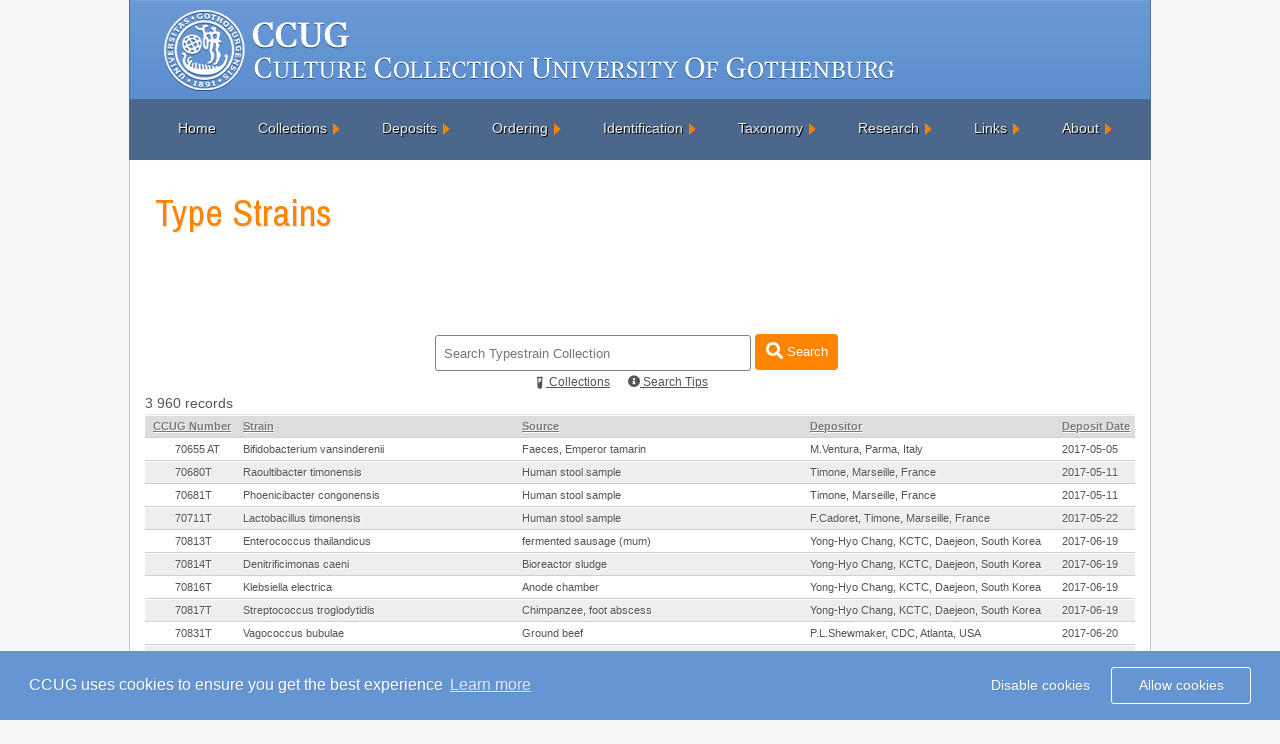

--- FILE ---
content_type: text/html; charset=UTF-8
request_url: https://ccug.se/collections/search?t=&s=3600&p=40&sort=dt&records=100&collection=typestrains
body_size: 10068
content:
	
<html lang="en">
<!DOCTYPE HTML PUBLIC "-//W3C//DTD HTML 4.01//EN" "http://www.w3.org/TR/html4/strict.dtd">
<head>

<link rel="canonical" href="https://ccug.se/collections/search.php?collection=typestrains" />

	<link rel="apple-touch-icon" sizes="180x180" href="/apple-touch-icon.png">
	<link rel="icon" type="image/png" sizes="32x32" href="/favicon-32x32.png">
	<link rel="icon" type="image/png" sizes="16x16" href="/favicon-16x16.png">
	<link rel="manifest" href="/site.webmanifest">
	<link rel="mask-icon" href="/safari-pinned-tab.svg" color="#467582">
	<meta name="msapplication-TileColor" content="#ffffff">
	<meta name="theme-color" content="#ffffff">
	<title>Type Strains</title>	
	<link rel="stylesheet" href="/includes/reset.css" type="text/css" media="screen">
	<link rel="stylesheet" href="/includes/bootstrap.min.css" type="text/css" media="screen">
	<link rel="stylesheet" href="/includes/fontawesome-all.css" type="text/css" media="screen">
	<link rel="stylesheet" href="/includes/style.css" type="text/css" media="screen">
	<link href="https://fonts.googleapis.com/css?family=Archivo+Narrow" rel="stylesheet" type="text/css">
	<meta http-equiv="content-type" content="text/html; charset=utf-8"> 
	<meta http-equiv="X-UA-Compatible" content="IE=9"/>
	<script type="text/javascript" src="/js/jquery-3.3.1.min.js"></script>
	<script type="text/javascript" src="/js/popper.min.js"></script>
	<script type="text/javascript" src="/js/bootstrap.min.js"></script>
	<script type="text/javascript" src="/js/menu.js"></script>
	<meta name="Description" content="CCUG's Type Strains, 3960 Strains"></meta>
</head>
<body><div id="container">
		<div id="logo"><a href="/"></a></div>
		<div id="title">
		</div>
	
		<div id="navigation">
		<ul id="menu">
			<li><a href="/"  >Home</a>	
			</li>
			<li><a href="#" class="drop">Collections</a>
				
				<div id="menu_collection">
				<div class="arrow"></div>
					<div class="collection_center">					
						<ul>
							<li><a href="/collections/search?collection=entire">Entire Collection</a></li>
							<li><a href="/collections/search?collection=antimicrobialresistance">Antimicrobial Resistance Collection</a></li>
							<li><a href="/collections/search?collection=qualitycontrol">Quality Control Strain Collection</a></li>   
							<li><a href="/collections/search?collection=sequencedgenomes">Sequenced Genomes Collection</a></li>
							<li><a class="plus_expand">Specialised Collections [+]</a>
								<ul id="specialised_collections">
									<li><a href="/collections/search?collection=pneumoniae"><span class="left_undermenu_specialised">&rsaquo;</span>Streptococcus Pneumoniae Collection</a></li>
								</ul>
							</li>
							<li><a href="/collections/search?collection=dna">DNA Collection</a></li>
							<li><a href="/collections/search?collection=typestrains">Type Strain Collection</a></li>        							                                         							                                    
						</ul>   
					</div>					
				</div>
			</li>			
			<li><a href="#" class="drop">Deposits</a>
				<div id="menu_deposits">
				<div class="arrow"></div>
					<div class="menu_center">
						<ul>
							<li><a href="/deposits/deposits">Deposits</a></li>
							<li><a href="/deposits/policy">Deposit Policy</a></li>
							<li><a href="/deposits/certificate">Certificate of Deposit</a></li>                                            
							<li><a href="/deposits/sending">Sending Deposits</a></li>                                            
						</ul>   				
					</div>
				</div>
			</li>
			<li><a href="#"  class="drop">Ordering</a>
				<div id="menu_order">
				<div class="arrow"></div>
					<div class="menu_center">
						<ul>
							<li><a href="/ordering/guide">Guide for Ordering</a></li>
							<li><a href="/ordering/selection">Guide to Strain Selection</a></li>
							<li><a href="/ordering/restricted">Restricted Bacteria</a></li>
							<li><a href="/ordering/prices">Prices and Transport</a></li>
							<li><a href="/ordering/delivery">Delivery</a></li>
							<li><a href="/ordering/payment">Payment</a></li>
							<li><a href="/ordering/revival">Revival of Freeze-Dried Strains</a></li>
							<li><a href="/ordering/replacement">Policy For Replacement Ampoules</a></li>
							<li><a href="/ordering/qc">Recomendations for QC</a></li>
						</ul>   
					</div>
				</div>
			</li>
			<li><a href="#" class="drop">Identification</a>
				<div id="menu_identification">
				<div class="arrow"></div>
					<div class="menu_center">					
						<ul>
							<li><a href="/identification/identification">Identification</a></li>
							<li><a href="/identification/phenotyping">Phenotyping</a></li>
							<li><a href="/identification/chemotyping">Chemotyping</a></li>
							<li><a href="/identification/genotyping">Genotyping</a></li>
							<li><a href="/identification/submission">Submission</a></li>
							<li><a href="/identification/worksheets">Worksheets</a></li>    												
						</ul>   
					</div>					
				</div>
			</li>
			<li><a href="#" class="drop">Taxonomy</a>
				<div id="menu_taxonomy">
				<div class="arrow"></div>
					<div class="menu_center">					
						<ul>
							<li><a href="/taxonomy/overview">Overview</a></li>
							<li><a href="/taxonomy/prokaryotic_code">Prokaryotic Code</a></li>
						</ul>   
					</div>					
				</div>
			</li>
			<li><a href="#" class="drop">Research</a>
				<div id="menu_research">
				<div class="arrow"></div>
					<div class="menu_center">					
						<ul>
							<li><a href="/research/activities">Research Activities</a></li>
							<li><a href="/research/projects">Research Projects</a></li>
							<!--<li><a href="/research/student">Student Projects</a></li>
							<li><a href="/research/visitor">Visting Researcher Projects</a></li>-->
							<li><a href="/research/papers">Publications</a></li>                          
						</ul>   
					</div>					
				</div>
			</li>
			<li><a href="#" class="drop">Links</a>
				<div id="menu_links">
				<div class="arrow"></div>
					<div class="menu_center">
						<ul>
							<li><a href="/links#antibiotics">Antibiotics</a></li>
							<li><a href="/links#biolinks">Biolinks</a></li>
							<li><a href="/links#collections">Culture Collections</a></li>
							<li><a href="/links#dna">DNA Websites</a></li>
							<li><a href="/links#phl">Public Health Sites</a></li>
						</ul>   
					</div>
				</div>
			</li> 
			<li><a href="#" class="drop">About</a>
				<div id="menu_about_us">
				<div class="arrow"></div>
					<div class="menu_center">					
						<ul>
							<li><a href="/about/organisation">Organisation</a></li>
							<li><a href="/about/staff">Staff</a></li>
							<li><a href="/about/contact">Contact Us</a></li>      
							<li><a href="/about/disclaimer">Disclaimer</a></li>  								
							<li><a href="/privacy">Privacy Policy</a></li>  
							<li><a href="/cookies">Cookie Policy</a></li>  
							<li><a href="/about/news">In the News</a></li>  								
							<!--<li><a href="/about/history">History</a></li>  								-->
						</ul>   
					</div>					
				</div>
			</li>
		</ul>
		</div>
	

	<div id="content"><link rel="stylesheet" type="text/css" href="/includes/cookieconsent.min.css" />
<script src="/js/cookieconsent.min.js"></script>
<script>
window.addEventListener("load", function(){
window.cookieconsent.initialise({
  "palette": {
    "popup": {
      "background": "#6595d3",
      "text": "#ffffff"
    },
    "button": {
      "background": "transparent",
      "text": "#ffffff",
      "border": "#ffffff"
    }
  },
  "type": "opt-in",
  "content": {
    "message": "CCUG uses cookies to ensure you get the best experience",
    "dismiss": "Disable cookies",
    "href": "/cookies"
  }
})});
</script>
	<script type="text/javascript" src="/js/jquery.js"></script>
	<script type="text/javascript" src="/js/search.js"></script>
	<script type="text/javascript" src="/js/jquery.watermark.min.js"></script>

	<input type="hidden" id="collection_type" value="Type Strains"/>
	<h1> Type Strains</h1>
			<form id="inline_search" action="search" method="get">
				 <input id="search_string" type="text" name="t" value=''/>
				 <button type="submit" class="btn btn-search">
    			<i class="fa fas fa-search fa-lg"></i> Search
				</button>
				<br/>
				<span class="filler_100">
				<a id="search_options"><i class="fas fa-vial fa-rotate-315"></i> Collections</a>
					<a id="tips" data-popup-open="popup-1" href="#"><i class="fas fa-info-circle"></i> Search Tips</a>
				</span>
					<div class="popup" data-popup="popup-1">
						<div class="popup-inner">
							<strong><i class="fas fa-info-circle"></i> Tips</strong>
							<table id="search_tips">
								<tr>
									<td class="tip1">To include a word</td>
									<td>Specifically include a word by adding a + before the word<br>
									<pre> +streptococcus</pre></td>
								</tr>
								<tr>
									<td class="tip1">To exclude a word</td>
									<td>Exclude a word by adding a -before the word<br>
									<pre>-agalactiae</pre></td>
								</tr>
								<tr>
									<td class="tip1">To include part of a word</td>
									<td>Add a * to find variations of a word<br>
									<pre>agal*</pre></td>
								</tr>
								<tr>
									<td class="tip1">Examples</td>
									<td><pre>streptococcus agalactiae</pre>
										Will look for streptococcus OR agalactiae and will list results of streptococcus AND agalactiae first<br><br>
									<pre>+streptococcus +agalactiae</pre>
										Will list only records with both streptococcus AND agalactiae<br><br>
									<pre>aga*</pre>
										Will list match records that start with aga, for example agalactiae, agarici and agaricidamnosum <br><br>
									<pre>"streptococcus agalactiae"</pre>
										Will match records that have the words streptococcus agalactiae<br><br>
									<pre>before:2012-00-00</pre>
										Will match records that are deposited before the year 2012<br><br>
									<pre>after:2012-00-00</pre>
										Will match records that are deposited after the year 2012<br><br>
									<pre>between:2012-00-00-2013-06-30</pre>
										Will match records that are deposited between 2012 and the 30th June 2013<br><br>
									<pre>+streptococcus +aga* -sweden</pre>
										Will match records that have streptococcus, part of a word that starts with aga and does not have the word sweden
									</td>
								</tr>
							</table>
							<p><a data-popup-close="popup-1" href="#">Close <i class="far fa-times-circle"></i></a></p>
							<a class="popup-close" data-popup-close="popup-1" href="#"><i class="far fa-times-circle fa-2x"></i></a>
						</div>
					</div>
				<div id="options_all">
					<!--<strong><img src="/images/options.png" alt="options"/>Collections</strong>-->
					<div id="options">
						<span>
						<input type="radio" name="collection" value="entire" />Entire Collection<br/>					
						<input type="radio" name="collection" value="antimicrobialresistance"/>Antimicrobial Resistance Collection<br/>
						<input type="radio" name="collection" value="dna"/>DNA Collection<br/>
						<input type="radio" name="collection" value="sequencedgenomes"/>Sequenced Genomes Collection<br/>
						<input type="radio" name="collection" value="qualitycontrol"/>Strains For Quality Control Collection<br/>					
						<input type="radio" name="collection" value="pneumoniae"/>Streptococcus Pneumoniae Collection<br/>			
						<input type="radio" name="collection" value="typestrains" checked="checked"/>Typestrain Collection
						</span>
					</div>
				</div>
			</form> 3 960 records<table id="search" summary="Search Results">
	<thead>
	<tr class="table_header">
		<td><b><a href="search?t=&amp;s=3600&amp;p=40&amp;sort=cc&amp;records=100&amp;collection=typestrains">CCUG Number</a></b></td>	
		<td ><b><a href="search?t=&amp;s=3600&amp;p=40&amp;sort=st&amp;records=100&amp;collection=typestrains">Strain</a></b></td>
		<td ><b><a href="search?t=&amp;s=3600&amp;p=40&amp;sort=so&amp;records=100&amp;collection=typestrains">Source</a></b></td>
		<td ><b><a href="search?t=&amp;s=3600&amp;p=40&amp;sort=de&amp;records=100&amp;collection=typestrains">Depositor</a></b></td>
		<td ><b><a href="search?t=&amp;s=3600&amp;p=40&amp;sort=dt&amp;records=100&amp;collection=typestrains">Deposit Date</a></b></td>
	</tr>
	</thead>
	<tbody> 
						<tr class="even"><td id="table_ccug_num" onclick="document.location='../strain?id=70655 A&amp;s=3600&amp;p=40&amp;sort=dt&amp;collection=typestrains&amp;records=100&amp;t='">70655 AT</td>
					<td align="left" onclick="document.location='../strain?id=70655 A&amp;s=3600&amp;p=40&amp;sort=dt&amp;collection=typestrains&amp;records=100&amp;t='">Bifidobacterium vansinderenii</td>
					<td align="left" onclick="document.location='../strain?id=70655 A&amp;s=3600&amp;p=40&amp;sort=dt&amp;collection=typestrains&amp;records=100&amp;t='">Faeces, Emperor tamarin</td>
					<td align="left" onclick="document.location='../strain?id=70655 A&amp;s=3600&amp;p=40&amp;sort=dt&amp;collection=typestrains&amp;records=100&amp;t='">M.Ventura, Parma, Italy</td>
					<td align="left" onclick="document.location='../strain?id=70655 A&amp;s=3600&amp;p=40&amp;sort=dt&amp;collection=typestrains&amp;records=100&amp;t='">2017-05-05</td>

			</tr>
			</tbody><tbody> 
						<tr class="odd"><td id="table_ccug_num" onclick="document.location='../strain?id=70680&amp;s=3600&amp;p=40&amp;sort=dt&amp;collection=typestrains&amp;records=100&amp;t='">70680T</td>
					<td align="left" onclick="document.location='../strain?id=70680&amp;s=3600&amp;p=40&amp;sort=dt&amp;collection=typestrains&amp;records=100&amp;t='">Raoultibacter timonensis</td>
					<td align="left" onclick="document.location='../strain?id=70680&amp;s=3600&amp;p=40&amp;sort=dt&amp;collection=typestrains&amp;records=100&amp;t='">Human stool sample</td>
					<td align="left" onclick="document.location='../strain?id=70680&amp;s=3600&amp;p=40&amp;sort=dt&amp;collection=typestrains&amp;records=100&amp;t='">Timone, Marseille, France</td>
					<td align="left" onclick="document.location='../strain?id=70680&amp;s=3600&amp;p=40&amp;sort=dt&amp;collection=typestrains&amp;records=100&amp;t='">2017-05-11</td>

			</tr>
			</tbody><tbody> 
						<tr class="even"><td id="table_ccug_num" onclick="document.location='../strain?id=70681&amp;s=3600&amp;p=40&amp;sort=dt&amp;collection=typestrains&amp;records=100&amp;t='">70681T</td>
					<td align="left" onclick="document.location='../strain?id=70681&amp;s=3600&amp;p=40&amp;sort=dt&amp;collection=typestrains&amp;records=100&amp;t='">Phoenicibacter congonensis</td>
					<td align="left" onclick="document.location='../strain?id=70681&amp;s=3600&amp;p=40&amp;sort=dt&amp;collection=typestrains&amp;records=100&amp;t='">Human stool sample</td>
					<td align="left" onclick="document.location='../strain?id=70681&amp;s=3600&amp;p=40&amp;sort=dt&amp;collection=typestrains&amp;records=100&amp;t='">Timone, Marseille, France</td>
					<td align="left" onclick="document.location='../strain?id=70681&amp;s=3600&amp;p=40&amp;sort=dt&amp;collection=typestrains&amp;records=100&amp;t='">2017-05-11</td>

			</tr>
			</tbody><tbody> 
						<tr class="odd"><td id="table_ccug_num" onclick="document.location='../strain?id=70711&amp;s=3600&amp;p=40&amp;sort=dt&amp;collection=typestrains&amp;records=100&amp;t='">70711T</td>
					<td align="left" onclick="document.location='../strain?id=70711&amp;s=3600&amp;p=40&amp;sort=dt&amp;collection=typestrains&amp;records=100&amp;t='">Lactobacillus timonensis</td>
					<td align="left" onclick="document.location='../strain?id=70711&amp;s=3600&amp;p=40&amp;sort=dt&amp;collection=typestrains&amp;records=100&amp;t='">Human stool sample</td>
					<td align="left" onclick="document.location='../strain?id=70711&amp;s=3600&amp;p=40&amp;sort=dt&amp;collection=typestrains&amp;records=100&amp;t='">F.Cadoret, Timone, Marseille, France</td>
					<td align="left" onclick="document.location='../strain?id=70711&amp;s=3600&amp;p=40&amp;sort=dt&amp;collection=typestrains&amp;records=100&amp;t='">2017-05-22</td>

			</tr>
			</tbody><tbody> 
						<tr class="even"><td id="table_ccug_num" onclick="document.location='../strain?id=70813&amp;s=3600&amp;p=40&amp;sort=dt&amp;collection=typestrains&amp;records=100&amp;t='">70813T</td>
					<td align="left" onclick="document.location='../strain?id=70813&amp;s=3600&amp;p=40&amp;sort=dt&amp;collection=typestrains&amp;records=100&amp;t='">Enterococcus thailandicus</td>
					<td align="left" onclick="document.location='../strain?id=70813&amp;s=3600&amp;p=40&amp;sort=dt&amp;collection=typestrains&amp;records=100&amp;t='">fermented sausage (mum)</td>
					<td align="left" onclick="document.location='../strain?id=70813&amp;s=3600&amp;p=40&amp;sort=dt&amp;collection=typestrains&amp;records=100&amp;t='">Yong-Hyo Chang, KCTC, Daejeon, South Korea</td>
					<td align="left" onclick="document.location='../strain?id=70813&amp;s=3600&amp;p=40&amp;sort=dt&amp;collection=typestrains&amp;records=100&amp;t='">2017-06-19</td>

			</tr>
			</tbody><tbody> 
						<tr class="odd"><td id="table_ccug_num" onclick="document.location='../strain?id=70814&amp;s=3600&amp;p=40&amp;sort=dt&amp;collection=typestrains&amp;records=100&amp;t='">70814T</td>
					<td align="left" onclick="document.location='../strain?id=70814&amp;s=3600&amp;p=40&amp;sort=dt&amp;collection=typestrains&amp;records=100&amp;t='">Denitrificimonas caeni</td>
					<td align="left" onclick="document.location='../strain?id=70814&amp;s=3600&amp;p=40&amp;sort=dt&amp;collection=typestrains&amp;records=100&amp;t='">Bioreactor sludge</td>
					<td align="left" onclick="document.location='../strain?id=70814&amp;s=3600&amp;p=40&amp;sort=dt&amp;collection=typestrains&amp;records=100&amp;t='">Yong-Hyo Chang, KCTC, Daejeon, South Korea</td>
					<td align="left" onclick="document.location='../strain?id=70814&amp;s=3600&amp;p=40&amp;sort=dt&amp;collection=typestrains&amp;records=100&amp;t='">2017-06-19</td>

			</tr>
			</tbody><tbody> 
						<tr class="even"><td id="table_ccug_num" onclick="document.location='../strain?id=70816&amp;s=3600&amp;p=40&amp;sort=dt&amp;collection=typestrains&amp;records=100&amp;t='">70816T</td>
					<td align="left" onclick="document.location='../strain?id=70816&amp;s=3600&amp;p=40&amp;sort=dt&amp;collection=typestrains&amp;records=100&amp;t='">Klebsiella electrica</td>
					<td align="left" onclick="document.location='../strain?id=70816&amp;s=3600&amp;p=40&amp;sort=dt&amp;collection=typestrains&amp;records=100&amp;t='">Anode chamber</td>
					<td align="left" onclick="document.location='../strain?id=70816&amp;s=3600&amp;p=40&amp;sort=dt&amp;collection=typestrains&amp;records=100&amp;t='">Yong-Hyo Chang, KCTC, Daejeon, South Korea</td>
					<td align="left" onclick="document.location='../strain?id=70816&amp;s=3600&amp;p=40&amp;sort=dt&amp;collection=typestrains&amp;records=100&amp;t='">2017-06-19</td>

			</tr>
			</tbody><tbody> 
						<tr class="odd"><td id="table_ccug_num" onclick="document.location='../strain?id=70817&amp;s=3600&amp;p=40&amp;sort=dt&amp;collection=typestrains&amp;records=100&amp;t='">70817T</td>
					<td align="left" onclick="document.location='../strain?id=70817&amp;s=3600&amp;p=40&amp;sort=dt&amp;collection=typestrains&amp;records=100&amp;t='">Streptococcus troglodytidis</td>
					<td align="left" onclick="document.location='../strain?id=70817&amp;s=3600&amp;p=40&amp;sort=dt&amp;collection=typestrains&amp;records=100&amp;t='">Chimpanzee, foot abscess</td>
					<td align="left" onclick="document.location='../strain?id=70817&amp;s=3600&amp;p=40&amp;sort=dt&amp;collection=typestrains&amp;records=100&amp;t='">Yong-Hyo Chang, KCTC, Daejeon, South Korea</td>
					<td align="left" onclick="document.location='../strain?id=70817&amp;s=3600&amp;p=40&amp;sort=dt&amp;collection=typestrains&amp;records=100&amp;t='">2017-06-19</td>

			</tr>
			</tbody><tbody> 
						<tr class="even"><td id="table_ccug_num" onclick="document.location='../strain?id=70831&amp;s=3600&amp;p=40&amp;sort=dt&amp;collection=typestrains&amp;records=100&amp;t='">70831T</td>
					<td align="left" onclick="document.location='../strain?id=70831&amp;s=3600&amp;p=40&amp;sort=dt&amp;collection=typestrains&amp;records=100&amp;t='">Vagococcus bubulae</td>
					<td align="left" onclick="document.location='../strain?id=70831&amp;s=3600&amp;p=40&amp;sort=dt&amp;collection=typestrains&amp;records=100&amp;t='">Ground beef</td>
					<td align="left" onclick="document.location='../strain?id=70831&amp;s=3600&amp;p=40&amp;sort=dt&amp;collection=typestrains&amp;records=100&amp;t='">P.L.Shewmaker, CDC, Atlanta, USA</td>
					<td align="left" onclick="document.location='../strain?id=70831&amp;s=3600&amp;p=40&amp;sort=dt&amp;collection=typestrains&amp;records=100&amp;t='">2017-06-20</td>

			</tr>
			</tbody><tbody> 
						<tr class="odd"><td id="table_ccug_num" onclick="document.location='../strain?id=70832&amp;s=3600&amp;p=40&amp;sort=dt&amp;collection=typestrains&amp;records=100&amp;t='">70832T</td>
					<td align="left" onclick="document.location='../strain?id=70832&amp;s=3600&amp;p=40&amp;sort=dt&amp;collection=typestrains&amp;records=100&amp;t='">Vagococcus vulneris</td>
					<td align="left" onclick="document.location='../strain?id=70832&amp;s=3600&amp;p=40&amp;sort=dt&amp;collection=typestrains&amp;records=100&amp;t='">Human wound, foot</td>
					<td align="left" onclick="document.location='../strain?id=70832&amp;s=3600&amp;p=40&amp;sort=dt&amp;collection=typestrains&amp;records=100&amp;t='">P.L.Shewmaker, CDC, Atlanta, USA</td>
					<td align="left" onclick="document.location='../strain?id=70832&amp;s=3600&amp;p=40&amp;sort=dt&amp;collection=typestrains&amp;records=100&amp;t='">2017-06-20</td>

			</tr>
			</tbody><tbody> 
						<tr class="even"><td id="table_ccug_num" onclick="document.location='../strain?id=70857&amp;s=3600&amp;p=40&amp;sort=dt&amp;collection=typestrains&amp;records=100&amp;t='">70857T</td>
					<td align="left" onclick="document.location='../strain?id=70857&amp;s=3600&amp;p=40&amp;sort=dt&amp;collection=typestrains&amp;records=100&amp;t='">Psittacicella gerlachiana</td>
					<td align="left" onclick="document.location='../strain?id=70857&amp;s=3600&amp;p=40&amp;sort=dt&amp;collection=typestrains&amp;records=100&amp;t='">Grey parrot</td>
					<td align="left" onclick="document.location='../strain?id=70857&amp;s=3600&amp;p=40&amp;sort=dt&amp;collection=typestrains&amp;records=100&amp;t='">H.Christensen, KVL, Frederiksberg, Denmark</td>
					<td align="left" onclick="document.location='../strain?id=70857&amp;s=3600&amp;p=40&amp;sort=dt&amp;collection=typestrains&amp;records=100&amp;t='">2017-07-03</td>

			</tr>
			</tbody><tbody> 
						<tr class="odd"><td id="table_ccug_num" onclick="document.location='../strain?id=70858&amp;s=3600&amp;p=40&amp;sort=dt&amp;collection=typestrains&amp;records=100&amp;t='">70858T</td>
					<td align="left" onclick="document.location='../strain?id=70858&amp;s=3600&amp;p=40&amp;sort=dt&amp;collection=typestrains&amp;records=100&amp;t='">Psittacicella melopsittaci</td>
					<td align="left" onclick="document.location='../strain?id=70858&amp;s=3600&amp;p=40&amp;sort=dt&amp;collection=typestrains&amp;records=100&amp;t='">Parrot</td>
					<td align="left" onclick="document.location='../strain?id=70858&amp;s=3600&amp;p=40&amp;sort=dt&amp;collection=typestrains&amp;records=100&amp;t='">H.Christensen, KVL, Frederiksberg, Denmark</td>
					<td align="left" onclick="document.location='../strain?id=70858&amp;s=3600&amp;p=40&amp;sort=dt&amp;collection=typestrains&amp;records=100&amp;t='">2017-07-03</td>

			</tr>
			</tbody><tbody> 
						<tr class="even"><td id="table_ccug_num" onclick="document.location='../strain?id=70863&amp;s=3600&amp;p=40&amp;sort=dt&amp;collection=typestrains&amp;records=100&amp;t='">70863T</td>
					<td align="left" onclick="document.location='../strain?id=70863&amp;s=3600&amp;p=40&amp;sort=dt&amp;collection=typestrains&amp;records=100&amp;t='">Streptococcus ursoris</td>
					<td align="left" onclick="document.location='../strain?id=70863&amp;s=3600&amp;p=40&amp;sort=dt&amp;collection=typestrains&amp;records=100&amp;t='">Bear, oral cavity</td>
					<td align="left" onclick="document.location='../strain?id=70863&amp;s=3600&amp;p=40&amp;sort=dt&amp;collection=typestrains&amp;records=100&amp;t='">O.Moriya, RIKEN, Japan</td>
					<td align="left" onclick="document.location='../strain?id=70863&amp;s=3600&amp;p=40&amp;sort=dt&amp;collection=typestrains&amp;records=100&amp;t='">2017-07-05</td>

			</tr>
			</tbody><tbody> 
						<tr class="odd"><td id="table_ccug_num" onclick="document.location='../strain?id=70864&amp;s=3600&amp;p=40&amp;sort=dt&amp;collection=typestrains&amp;records=100&amp;t='">70864T</td>
					<td align="left" onclick="document.location='../strain?id=70864&amp;s=3600&amp;p=40&amp;sort=dt&amp;collection=typestrains&amp;records=100&amp;t='">Streptococcus troglodytae</td>
					<td align="left" onclick="document.location='../strain?id=70864&amp;s=3600&amp;p=40&amp;sort=dt&amp;collection=typestrains&amp;records=100&amp;t='">Chimpanzee, oral cavity</td>
					<td align="left" onclick="document.location='../strain?id=70864&amp;s=3600&amp;p=40&amp;sort=dt&amp;collection=typestrains&amp;records=100&amp;t='">O.Moriya, RIKEN, Japan</td>
					<td align="left" onclick="document.location='../strain?id=70864&amp;s=3600&amp;p=40&amp;sort=dt&amp;collection=typestrains&amp;records=100&amp;t='">2017-07-05</td>

			</tr>
			</tbody><tbody> 
						<tr class="even"><td id="table_ccug_num" onclick="document.location='../strain?id=70865&amp;s=3600&amp;p=40&amp;sort=dt&amp;collection=typestrains&amp;records=100&amp;t='">70865T</td>
					<td align="left" onclick="document.location='../strain?id=70865&amp;s=3600&amp;p=40&amp;sort=dt&amp;collection=typestrains&amp;records=100&amp;t='">Streptococcus loxodontisalivarius</td>
					<td align="left" onclick="document.location='../strain?id=70865&amp;s=3600&amp;p=40&amp;sort=dt&amp;collection=typestrains&amp;records=100&amp;t='">Saliva, African elephant</td>
					<td align="left" onclick="document.location='../strain?id=70865&amp;s=3600&amp;p=40&amp;sort=dt&amp;collection=typestrains&amp;records=100&amp;t='">O.Moriya, RIKEN, Japan</td>
					<td align="left" onclick="document.location='../strain?id=70865&amp;s=3600&amp;p=40&amp;sort=dt&amp;collection=typestrains&amp;records=100&amp;t='">2017-07-05</td>

			</tr>
			</tbody><tbody> 
						<tr class="odd"><td id="table_ccug_num" onclick="document.location='../strain?id=70866&amp;s=3600&amp;p=40&amp;sort=dt&amp;collection=typestrains&amp;records=100&amp;t='">70866T</td>
					<td align="left" onclick="document.location='../strain?id=70866&amp;s=3600&amp;p=40&amp;sort=dt&amp;collection=typestrains&amp;records=100&amp;t='">Streptococcus saliviloxodontae</td>
					<td align="left" onclick="document.location='../strain?id=70866&amp;s=3600&amp;p=40&amp;sort=dt&amp;collection=typestrains&amp;records=100&amp;t='">Saliva, African elephant</td>
					<td align="left" onclick="document.location='../strain?id=70866&amp;s=3600&amp;p=40&amp;sort=dt&amp;collection=typestrains&amp;records=100&amp;t='">O.Moriya, RIKEN, Japan</td>
					<td align="left" onclick="document.location='../strain?id=70866&amp;s=3600&amp;p=40&amp;sort=dt&amp;collection=typestrains&amp;records=100&amp;t='">2017-07-05</td>

			</tr>
			</tbody><tbody> 
						<tr class="even"><td id="table_ccug_num" onclick="document.location='../strain?id=70867&amp;s=3600&amp;p=40&amp;sort=dt&amp;collection=typestrains&amp;records=100&amp;t='">70867T</td>
					<td align="left" onclick="document.location='../strain?id=70867&amp;s=3600&amp;p=40&amp;sort=dt&amp;collection=typestrains&amp;records=100&amp;t='">Streptococcus panodentis</td>
					<td align="left" onclick="document.location='../strain?id=70867&amp;s=3600&amp;p=40&amp;sort=dt&amp;collection=typestrains&amp;records=100&amp;t='">Chimpanzee, oral cavity</td>
					<td align="left" onclick="document.location='../strain?id=70867&amp;s=3600&amp;p=40&amp;sort=dt&amp;collection=typestrains&amp;records=100&amp;t='">O.Moriya, RIKEN, Japan</td>
					<td align="left" onclick="document.location='../strain?id=70867&amp;s=3600&amp;p=40&amp;sort=dt&amp;collection=typestrains&amp;records=100&amp;t='">2017-07-05</td>

			</tr>
			</tbody><tbody> 
						<tr class="odd"><td id="table_ccug_num" onclick="document.location='../strain?id=70868&amp;s=3600&amp;p=40&amp;sort=dt&amp;collection=typestrains&amp;records=100&amp;t='">70868T</td>
					<td align="left" onclick="document.location='../strain?id=70868&amp;s=3600&amp;p=40&amp;sort=dt&amp;collection=typestrains&amp;records=100&amp;t='">Streptococcus oricebi</td>
					<td align="left" onclick="document.location='../strain?id=70868&amp;s=3600&amp;p=40&amp;sort=dt&amp;collection=typestrains&amp;records=100&amp;t='">Oral cavity, tufted capuchin</td>
					<td align="left" onclick="document.location='../strain?id=70868&amp;s=3600&amp;p=40&amp;sort=dt&amp;collection=typestrains&amp;records=100&amp;t='">O.Moriya, RIKEN, Japan</td>
					<td align="left" onclick="document.location='../strain?id=70868&amp;s=3600&amp;p=40&amp;sort=dt&amp;collection=typestrains&amp;records=100&amp;t='">2017-07-05</td>

			</tr>
			</tbody><tbody> 
						<tr class="even"><td id="table_ccug_num" onclick="document.location='../strain?id=70915&amp;s=3600&amp;p=40&amp;sort=dt&amp;collection=typestrains&amp;records=100&amp;t='">70915T</td>
					<td align="left" onclick="document.location='../strain?id=70915&amp;s=3600&amp;p=40&amp;sort=dt&amp;collection=typestrains&amp;records=100&amp;t='">Klebsiella quasipneumoniae subsp. quasipneumoniae</td>
					<td align="left" onclick="document.location='../strain?id=70915&amp;s=3600&amp;p=40&amp;sort=dt&amp;collection=typestrains&amp;records=100&amp;t='">Human blood</td>
					<td align="left" onclick="document.location='../strain?id=70915&amp;s=3600&amp;p=40&amp;sort=dt&amp;collection=typestrains&amp;records=100&amp;t='">DE, Braunschweig</td>
					<td align="left" onclick="document.location='../strain?id=70915&amp;s=3600&amp;p=40&amp;sort=dt&amp;collection=typestrains&amp;records=100&amp;t='">2017-07-17</td>

			</tr>
			</tbody><tbody> 
						<tr class="odd"><td id="table_ccug_num" onclick="document.location='../strain?id=70916&amp;s=3600&amp;p=40&amp;sort=dt&amp;collection=typestrains&amp;records=100&amp;t='">70916T</td>
					<td align="left" onclick="document.location='../strain?id=70916&amp;s=3600&amp;p=40&amp;sort=dt&amp;collection=typestrains&amp;records=100&amp;t='">Klebsiella quasipneumoniae subsp. similipneumoniae</td>
					<td align="left" onclick="document.location='../strain?id=70916&amp;s=3600&amp;p=40&amp;sort=dt&amp;collection=typestrains&amp;records=100&amp;t='">Human blood</td>
					<td align="left" onclick="document.location='../strain?id=70916&amp;s=3600&amp;p=40&amp;sort=dt&amp;collection=typestrains&amp;records=100&amp;t='">DE, Braunschweig</td>
					<td align="left" onclick="document.location='../strain?id=70916&amp;s=3600&amp;p=40&amp;sort=dt&amp;collection=typestrains&amp;records=100&amp;t='">2017-07-17</td>

			</tr>
			</tbody><tbody> 
						<tr class="even"><td id="table_ccug_num" onclick="document.location='../strain?id=70917&amp;s=3600&amp;p=40&amp;sort=dt&amp;collection=typestrains&amp;records=100&amp;t='">70917T</td>
					<td align="left" onclick="document.location='../strain?id=70917&amp;s=3600&amp;p=40&amp;sort=dt&amp;collection=typestrains&amp;records=100&amp;t='">Staphylococcus argenteus</td>
					<td align="left" onclick="document.location='../strain?id=70917&amp;s=3600&amp;p=40&amp;sort=dt&amp;collection=typestrains&amp;records=100&amp;t='">Blood culture</td>
					<td align="left" onclick="document.location='../strain?id=70917&amp;s=3600&amp;p=40&amp;sort=dt&amp;collection=typestrains&amp;records=100&amp;t='">DE, Braunschweig</td>
					<td align="left" onclick="document.location='../strain?id=70917&amp;s=3600&amp;p=40&amp;sort=dt&amp;collection=typestrains&amp;records=100&amp;t='">2017-07-17</td>

			</tr>
			</tbody><tbody> 
						<tr class="odd"><td id="table_ccug_num" onclick="document.location='../strain?id=70918&amp;s=3600&amp;p=40&amp;sort=dt&amp;collection=typestrains&amp;records=100&amp;t='">70918T</td>
					<td align="left" onclick="document.location='../strain?id=70918&amp;s=3600&amp;p=40&amp;sort=dt&amp;collection=typestrains&amp;records=100&amp;t='">Staphylococcus schweitzeri</td>
					<td align="left" onclick="document.location='../strain?id=70918&amp;s=3600&amp;p=40&amp;sort=dt&amp;collection=typestrains&amp;records=100&amp;t='">Nose culture, non human primate(Cercophithecus asc.</td>
					<td align="left" onclick="document.location='../strain?id=70918&amp;s=3600&amp;p=40&amp;sort=dt&amp;collection=typestrains&amp;records=100&amp;t='">DE, Braunschweig</td>
					<td align="left" onclick="document.location='../strain?id=70918&amp;s=3600&amp;p=40&amp;sort=dt&amp;collection=typestrains&amp;records=100&amp;t='">2017-07-17</td>

			</tr>
			</tbody><tbody> 
						<tr class="even"><td id="table_ccug_num" onclick="document.location='../strain?id=70919&amp;s=3600&amp;p=40&amp;sort=dt&amp;collection=typestrains&amp;records=100&amp;t='">70919T</td>
					<td align="left" onclick="document.location='../strain?id=70919&amp;s=3600&amp;p=40&amp;sort=dt&amp;collection=typestrains&amp;records=100&amp;t='">Rouxiella chamberiensis</td>
					<td align="left" onclick="document.location='../strain?id=70919&amp;s=3600&amp;p=40&amp;sort=dt&amp;collection=typestrains&amp;records=100&amp;t='">Parenteral nutrition bags for newborns</td>
					<td align="left" onclick="document.location='../strain?id=70919&amp;s=3600&amp;p=40&amp;sort=dt&amp;collection=typestrains&amp;records=100&amp;t='">DE, Braunschweig</td>
					<td align="left" onclick="document.location='../strain?id=70919&amp;s=3600&amp;p=40&amp;sort=dt&amp;collection=typestrains&amp;records=100&amp;t='">2017-07-17</td>

			</tr>
			</tbody><tbody> 
						<tr class="odd"><td id="table_ccug_num" onclick="document.location='../strain?id=70920&amp;s=3600&amp;p=40&amp;sort=dt&amp;collection=typestrains&amp;records=100&amp;t='">70920T</td>
					<td align="left" onclick="document.location='../strain?id=70920&amp;s=3600&amp;p=40&amp;sort=dt&amp;collection=typestrains&amp;records=100&amp;t='">Staphylococcus argensis</td>
					<td align="left" onclick="document.location='../strain?id=70920&amp;s=3600&amp;p=40&amp;sort=dt&amp;collection=typestrains&amp;records=100&amp;t='">Fresh water, environmental sediments</td>
					<td align="left" onclick="document.location='../strain?id=70920&amp;s=3600&amp;p=40&amp;sort=dt&amp;collection=typestrains&amp;records=100&amp;t='">DE, Braunschweig</td>
					<td align="left" onclick="document.location='../strain?id=70920&amp;s=3600&amp;p=40&amp;sort=dt&amp;collection=typestrains&amp;records=100&amp;t='">2017-07-17</td>

			</tr>
			</tbody><tbody> 
						<tr class="even"><td id="table_ccug_num" onclick="document.location='../strain?id=70947&amp;s=3600&amp;p=40&amp;sort=dt&amp;collection=typestrains&amp;records=100&amp;t='">70947T</td>
					<td align="left" onclick="document.location='../strain?id=70947&amp;s=3600&amp;p=40&amp;sort=dt&amp;collection=typestrains&amp;records=100&amp;t='">Collinsella provencensis</td>
					<td align="left" onclick="document.location='../strain?id=70947&amp;s=3600&amp;p=40&amp;sort=dt&amp;collection=typestrains&amp;records=100&amp;t='">Human stool sample</td>
					<td align="left" onclick="document.location='../strain?id=70947&amp;s=3600&amp;p=40&amp;sort=dt&amp;collection=typestrains&amp;records=100&amp;t='">F.Cadoret, Timone, Marseille, France</td>
					<td align="left" onclick="document.location='../strain?id=70947&amp;s=3600&amp;p=40&amp;sort=dt&amp;collection=typestrains&amp;records=100&amp;t='">2017-07-25</td>

			</tr>
			</tbody><tbody> 
						<tr class="odd"><td id="table_ccug_num" onclick="document.location='../strain?id=70959&amp;s=3600&amp;p=40&amp;sort=dt&amp;collection=typestrains&amp;records=100&amp;t='">70959T</td>
					<td align="left" onclick="document.location='../strain?id=70959&amp;s=3600&amp;p=40&amp;sort=dt&amp;collection=typestrains&amp;records=100&amp;t='">Bifidobacterium margollesii</td>
					<td align="left" onclick="document.location='../strain?id=70959&amp;s=3600&amp;p=40&amp;sort=dt&amp;collection=typestrains&amp;records=100&amp;t='">Faeces, Callithrix pygmae</td>
					<td align="left" onclick="document.location='../strain?id=70959&amp;s=3600&amp;p=40&amp;sort=dt&amp;collection=typestrains&amp;records=100&amp;t='">M.Ventura, Parma, Italy</td>
					<td align="left" onclick="document.location='../strain?id=70959&amp;s=3600&amp;p=40&amp;sort=dt&amp;collection=typestrains&amp;records=100&amp;t='">2017-07-28</td>

			</tr>
			</tbody><tbody> 
						<tr class="even"><td id="table_ccug_num" onclick="document.location='../strain?id=70960&amp;s=3600&amp;p=40&amp;sort=dt&amp;collection=typestrains&amp;records=100&amp;t='">70960T</td>
					<td align="left" onclick="document.location='../strain?id=70960&amp;s=3600&amp;p=40&amp;sort=dt&amp;collection=typestrains&amp;records=100&amp;t='">Bifidobacterium anseris</td>
					<td align="left" onclick="document.location='../strain?id=70960&amp;s=3600&amp;p=40&amp;sort=dt&amp;collection=typestrains&amp;records=100&amp;t='">Faeces, Anser domesticus</td>
					<td align="left" onclick="document.location='../strain?id=70960&amp;s=3600&amp;p=40&amp;sort=dt&amp;collection=typestrains&amp;records=100&amp;t='">M.Ventura, Parma, Italy</td>
					<td align="left" onclick="document.location='../strain?id=70960&amp;s=3600&amp;p=40&amp;sort=dt&amp;collection=typestrains&amp;records=100&amp;t='">2017-07-28</td>

			</tr>
			</tbody><tbody> 
						<tr class="odd"><td id="table_ccug_num" onclick="document.location='../strain?id=70961&amp;s=3600&amp;p=40&amp;sort=dt&amp;collection=typestrains&amp;records=100&amp;t='">70961T</td>
					<td align="left" onclick="document.location='../strain?id=70961&amp;s=3600&amp;p=40&amp;sort=dt&amp;collection=typestrains&amp;records=100&amp;t='">Bifidobacterium imperatoris</td>
					<td align="left" onclick="document.location='../strain?id=70961&amp;s=3600&amp;p=40&amp;sort=dt&amp;collection=typestrains&amp;records=100&amp;t='">Faeces, Emperor Tamarin</td>
					<td align="left" onclick="document.location='../strain?id=70961&amp;s=3600&amp;p=40&amp;sort=dt&amp;collection=typestrains&amp;records=100&amp;t='">M.Ventura, Parma, Italy</td>
					<td align="left" onclick="document.location='../strain?id=70961&amp;s=3600&amp;p=40&amp;sort=dt&amp;collection=typestrains&amp;records=100&amp;t='">2017-07-28</td>

			</tr>
			</tbody><tbody> 
						<tr class="even"><td id="table_ccug_num" onclick="document.location='../strain?id=70962&amp;s=3600&amp;p=40&amp;sort=dt&amp;collection=typestrains&amp;records=100&amp;t='">70962T</td>
					<td align="left" onclick="document.location='../strain?id=70962&amp;s=3600&amp;p=40&amp;sort=dt&amp;collection=typestrains&amp;records=100&amp;t='">Bifidobacterium criceti</td>
					<td align="left" onclick="document.location='../strain?id=70962&amp;s=3600&amp;p=40&amp;sort=dt&amp;collection=typestrains&amp;records=100&amp;t='">Faeces, Cricetus cricetus</td>
					<td align="left" onclick="document.location='../strain?id=70962&amp;s=3600&amp;p=40&amp;sort=dt&amp;collection=typestrains&amp;records=100&amp;t='">M.Ventura, Parma, Italy</td>
					<td align="left" onclick="document.location='../strain?id=70962&amp;s=3600&amp;p=40&amp;sort=dt&amp;collection=typestrains&amp;records=100&amp;t='">2017-07-28</td>

			</tr>
			</tbody><tbody> 
						<tr class="odd"><td id="table_ccug_num" onclick="document.location='../strain?id=70963&amp;s=3600&amp;p=40&amp;sort=dt&amp;collection=typestrains&amp;records=100&amp;t='">70963T</td>
					<td align="left" onclick="document.location='../strain?id=70963&amp;s=3600&amp;p=40&amp;sort=dt&amp;collection=typestrains&amp;records=100&amp;t='">Bifidobacterium italicum</td>
					<td align="left" onclick="document.location='../strain?id=70963&amp;s=3600&amp;p=40&amp;sort=dt&amp;collection=typestrains&amp;records=100&amp;t='">Faeces, Oryctolagus cuniculus</td>
					<td align="left" onclick="document.location='../strain?id=70963&amp;s=3600&amp;p=40&amp;sort=dt&amp;collection=typestrains&amp;records=100&amp;t='">M.Ventura, Parma, Italy</td>
					<td align="left" onclick="document.location='../strain?id=70963&amp;s=3600&amp;p=40&amp;sort=dt&amp;collection=typestrains&amp;records=100&amp;t='">2017-07-28</td>

			</tr>
			</tbody><tbody> 
						<tr class="even"><td id="table_ccug_num" onclick="document.location='../strain?id=70964&amp;s=3600&amp;p=40&amp;sort=dt&amp;collection=typestrains&amp;records=100&amp;t='">70964T</td>
					<td align="left" onclick="document.location='../strain?id=70964&amp;s=3600&amp;p=40&amp;sort=dt&amp;collection=typestrains&amp;records=100&amp;t='">Bifidobacterium parmae</td>
					<td align="left" onclick="document.location='../strain?id=70964&amp;s=3600&amp;p=40&amp;sort=dt&amp;collection=typestrains&amp;records=100&amp;t='">Faeces, Callithrix pygmaea</td>
					<td align="left" onclick="document.location='../strain?id=70964&amp;s=3600&amp;p=40&amp;sort=dt&amp;collection=typestrains&amp;records=100&amp;t='">M.Ventura, Parma, Italy</td>
					<td align="left" onclick="document.location='../strain?id=70964&amp;s=3600&amp;p=40&amp;sort=dt&amp;collection=typestrains&amp;records=100&amp;t='">2017-07-28</td>

			</tr>
			</tbody><tbody> 
						<tr class="odd"><td id="table_ccug_num" onclick="document.location='../strain?id=70981&amp;s=3600&amp;p=40&amp;sort=dt&amp;collection=typestrains&amp;records=100&amp;t='">70981T</td>
					<td align="left" onclick="document.location='../strain?id=70981&amp;s=3600&amp;p=40&amp;sort=dt&amp;collection=typestrains&amp;records=100&amp;t='">Oceanobacillus timonensis</td>
					<td align="left" onclick="document.location='../strain?id=70981&amp;s=3600&amp;p=40&amp;sort=dt&amp;collection=typestrains&amp;records=100&amp;t='">Human stool sample</td>
					<td align="left" onclick="document.location='../strain?id=70981&amp;s=3600&amp;p=40&amp;sort=dt&amp;collection=typestrains&amp;records=100&amp;t='">F.Cadoret, Timone, Marseille, France</td>
					<td align="left" onclick="document.location='../strain?id=70981&amp;s=3600&amp;p=40&amp;sort=dt&amp;collection=typestrains&amp;records=100&amp;t='">2017-08-07</td>

			</tr>
			</tbody><tbody> 
						<tr class="even"><td id="table_ccug_num" onclick="document.location='../strain?id=71182&amp;s=3600&amp;p=40&amp;sort=dt&amp;collection=typestrains&amp;records=100&amp;t='">71182T</td>
					<td align="left" onclick="document.location='../strain?id=71182&amp;s=3600&amp;p=40&amp;sort=dt&amp;collection=typestrains&amp;records=100&amp;t='">Parolsenella massiliensis</td>
					<td align="left" onclick="document.location='../strain?id=71182&amp;s=3600&amp;p=40&amp;sort=dt&amp;collection=typestrains&amp;records=100&amp;t='">Human stool sample</td>
					<td align="left" onclick="document.location='../strain?id=71182&amp;s=3600&amp;p=40&amp;sort=dt&amp;collection=typestrains&amp;records=100&amp;t='">F.Cadoret, Timone, Marseille, France</td>
					<td align="left" onclick="document.location='../strain?id=71182&amp;s=3600&amp;p=40&amp;sort=dt&amp;collection=typestrains&amp;records=100&amp;t='">2017-09-27</td>

			</tr>
			</tbody><tbody> 
						<tr class="odd"><td id="table_ccug_num" onclick="document.location='../strain?id=71183&amp;s=3600&amp;p=40&amp;sort=dt&amp;collection=typestrains&amp;records=100&amp;t='">71183T</td>
					<td align="left" onclick="document.location='../strain?id=71183&amp;s=3600&amp;p=40&amp;sort=dt&amp;collection=typestrains&amp;records=100&amp;t='">Parabacteroides timonensis</td>
					<td align="left" onclick="document.location='../strain?id=71183&amp;s=3600&amp;p=40&amp;sort=dt&amp;collection=typestrains&amp;records=100&amp;t='">Human stool sample</td>
					<td align="left" onclick="document.location='../strain?id=71183&amp;s=3600&amp;p=40&amp;sort=dt&amp;collection=typestrains&amp;records=100&amp;t='">F.Cadoret, Timone, Marseille, France</td>
					<td align="left" onclick="document.location='../strain?id=71183&amp;s=3600&amp;p=40&amp;sort=dt&amp;collection=typestrains&amp;records=100&amp;t='">2017-09-27</td>

			</tr>
			</tbody><tbody> 
						<tr class="even"><td id="table_ccug_num" onclick="document.location='../strain?id=71276&amp;s=3600&amp;p=40&amp;sort=dt&amp;collection=typestrains&amp;records=100&amp;t='">71276T</td>
					<td align="left" onclick="document.location='../strain?id=71276&amp;s=3600&amp;p=40&amp;sort=dt&amp;collection=typestrains&amp;records=100&amp;t='">Campylobacter blaseri</td>
					<td align="left" onclick="document.location='../strain?id=71276&amp;s=3600&amp;p=40&amp;sort=dt&amp;collection=typestrains&amp;records=100&amp;t='">Faeces, common seal(Phoca vitulina)</td>
					<td align="left" onclick="document.location='../strain?id=71276&amp;s=3600&amp;p=40&amp;sort=dt&amp;collection=typestrains&amp;records=100&amp;t='">Jaan Wagenaar, Utrecht, The Netherlands</td>
					<td align="left" onclick="document.location='../strain?id=71276&amp;s=3600&amp;p=40&amp;sort=dt&amp;collection=typestrains&amp;records=100&amp;t='">2017-10-16</td>

			</tr>
			</tbody><tbody> 
						<tr class="odd"><td id="table_ccug_num" onclick="document.location='../strain?id=71291&amp;s=3600&amp;p=40&amp;sort=dt&amp;collection=typestrains&amp;records=100&amp;t='">71291T</td>
					<td align="left" onclick="document.location='../strain?id=71291&amp;s=3600&amp;p=40&amp;sort=dt&amp;collection=typestrains&amp;records=100&amp;t='">Ornithinibacillus massiliensis</td>
					<td align="left" onclick="document.location='../strain?id=71291&amp;s=3600&amp;p=40&amp;sort=dt&amp;collection=typestrains&amp;records=100&amp;t='">Human stool sample</td>
					<td align="left" onclick="document.location='../strain?id=71291&amp;s=3600&amp;p=40&amp;sort=dt&amp;collection=typestrains&amp;records=100&amp;t='">F.Cadoret, Timone, Marseille, France</td>
					<td align="left" onclick="document.location='../strain?id=71291&amp;s=3600&amp;p=40&amp;sort=dt&amp;collection=typestrains&amp;records=100&amp;t='">2017-10-19</td>

			</tr>
			</tbody><tbody> 
						<tr class="even"><td id="table_ccug_num" onclick="document.location='../strain?id=71356&amp;s=3600&amp;p=40&amp;sort=dt&amp;collection=typestrains&amp;records=100&amp;t='">71356T</td>
					<td align="left" onclick="document.location='../strain?id=71356&amp;s=3600&amp;p=40&amp;sort=dt&amp;collection=typestrains&amp;records=100&amp;t='">Dysgonomonas massiliensis</td>
					<td align="left" onclick="document.location='../strain?id=71356&amp;s=3600&amp;p=40&amp;sort=dt&amp;collection=typestrains&amp;records=100&amp;t='">Human stool sample</td>
					<td align="left" onclick="document.location='../strain?id=71356&amp;s=3600&amp;p=40&amp;sort=dt&amp;collection=typestrains&amp;records=100&amp;t='">F.Cadoret, Timone, Marseille, France</td>
					<td align="left" onclick="document.location='../strain?id=71356&amp;s=3600&amp;p=40&amp;sort=dt&amp;collection=typestrains&amp;records=100&amp;t='">2017-11-01</td>

			</tr>
			</tbody><tbody> 
						<tr class="odd"><td id="table_ccug_num" onclick="document.location='../strain?id=71357&amp;s=3600&amp;p=40&amp;sort=dt&amp;collection=typestrains&amp;records=100&amp;t='">71357T</td>
					<td align="left" onclick="document.location='../strain?id=71357&amp;s=3600&amp;p=40&amp;sort=dt&amp;collection=typestrains&amp;records=100&amp;t='">Miniphocaeibacter massiliensis</td>
					<td align="left" onclick="document.location='../strain?id=71357&amp;s=3600&amp;p=40&amp;sort=dt&amp;collection=typestrains&amp;records=100&amp;t='">Human stool sample</td>
					<td align="left" onclick="document.location='../strain?id=71357&amp;s=3600&amp;p=40&amp;sort=dt&amp;collection=typestrains&amp;records=100&amp;t='">F.Cadoret, Timone, Marseille, France</td>
					<td align="left" onclick="document.location='../strain?id=71357&amp;s=3600&amp;p=40&amp;sort=dt&amp;collection=typestrains&amp;records=100&amp;t='">2017-11-01</td>

			</tr>
			</tbody><tbody> 
						<tr class="even"><td id="table_ccug_num" onclick="document.location='../strain?id=71358&amp;s=3600&amp;p=40&amp;sort=dt&amp;collection=typestrains&amp;records=100&amp;t='">71358T</td>
					<td align="left" onclick="document.location='../strain?id=71358&amp;s=3600&amp;p=40&amp;sort=dt&amp;collection=typestrains&amp;records=100&amp;t='">Clostridium pygmaeorum</td>
					<td align="left" onclick="document.location='../strain?id=71358&amp;s=3600&amp;p=40&amp;sort=dt&amp;collection=typestrains&amp;records=100&amp;t='">Human stool sample</td>
					<td align="left" onclick="document.location='../strain?id=71358&amp;s=3600&amp;p=40&amp;sort=dt&amp;collection=typestrains&amp;records=100&amp;t='">F.Cadoret, Timone, Marseille, France</td>
					<td align="left" onclick="document.location='../strain?id=71358&amp;s=3600&amp;p=40&amp;sort=dt&amp;collection=typestrains&amp;records=100&amp;t='">2017-11-01</td>

			</tr>
			</tbody><tbody> 
						<tr class="odd"><td id="table_ccug_num" onclick="document.location='../strain?id=71360&amp;s=3600&amp;p=40&amp;sort=dt&amp;collection=typestrains&amp;records=100&amp;t='">71360T</td>
					<td align="left" onclick="document.location='../strain?id=71360&amp;s=3600&amp;p=40&amp;sort=dt&amp;collection=typestrains&amp;records=100&amp;t='">Neobittarella massiliensis</td>
					<td align="left" onclick="document.location='../strain?id=71360&amp;s=3600&amp;p=40&amp;sort=dt&amp;collection=typestrains&amp;records=100&amp;t='">Human stool sample</td>
					<td align="left" onclick="document.location='../strain?id=71360&amp;s=3600&amp;p=40&amp;sort=dt&amp;collection=typestrains&amp;records=100&amp;t='">F.Cadoret, Timone, Marseille, France</td>
					<td align="left" onclick="document.location='../strain?id=71360&amp;s=3600&amp;p=40&amp;sort=dt&amp;collection=typestrains&amp;records=100&amp;t='">2017-11-01</td>

			</tr>
			</tbody><tbody> 
						<tr class="even"><td id="table_ccug_num" onclick="document.location='../strain?id=71370&amp;s=3600&amp;p=40&amp;sort=dt&amp;collection=typestrains&amp;records=100&amp;t='">71370T</td>
					<td align="left" onclick="document.location='../strain?id=71370&amp;s=3600&amp;p=40&amp;sort=dt&amp;collection=typestrains&amp;records=100&amp;t='">Shewanella submarina</td>
					<td align="left" onclick="document.location='../strain?id=71370&amp;s=3600&amp;p=40&amp;sort=dt&amp;collection=typestrains&amp;records=100&amp;t='">Marine water</td>
					<td align="left" onclick="document.location='../strain?id=71370&amp;s=3600&amp;p=40&amp;sort=dt&amp;collection=typestrains&amp;records=100&amp;t='">India, Kochi, NIO, Srinivas T.N.R</td>
					<td align="left" onclick="document.location='../strain?id=71370&amp;s=3600&amp;p=40&amp;sort=dt&amp;collection=typestrains&amp;records=100&amp;t='">2017-11-06</td>

			</tr>
			</tbody><tbody> 
						<tr class="odd"><td id="table_ccug_num" onclick="document.location='../strain?id=71488&amp;s=3600&amp;p=40&amp;sort=dt&amp;collection=typestrains&amp;records=100&amp;t='">71488T</td>
					<td align="left" onclick="document.location='../strain?id=71488&amp;s=3600&amp;p=40&amp;sort=dt&amp;collection=typestrains&amp;records=100&amp;t='">Congobacterium massiliense</td>
					<td align="left" onclick="document.location='../strain?id=71488&amp;s=3600&amp;p=40&amp;sort=dt&amp;collection=typestrains&amp;records=100&amp;t='">Human stool sample</td>
					<td align="left" onclick="document.location='../strain?id=71488&amp;s=3600&amp;p=40&amp;sort=dt&amp;collection=typestrains&amp;records=100&amp;t='">F.Cadoret, Timone, Marseille, France</td>
					<td align="left" onclick="document.location='../strain?id=71488&amp;s=3600&amp;p=40&amp;sort=dt&amp;collection=typestrains&amp;records=100&amp;t='">2017-11-16</td>

			</tr>
			</tbody><tbody> 
						<tr class="even"><td id="table_ccug_num" onclick="document.location='../strain?id=71489&amp;s=3600&amp;p=40&amp;sort=dt&amp;collection=typestrains&amp;records=100&amp;t='">71489T</td>
					<td align="left" onclick="document.location='../strain?id=71489&amp;s=3600&amp;p=40&amp;sort=dt&amp;collection=typestrains&amp;records=100&amp;t='">Clostridium pacaense</td>
					<td align="left" onclick="document.location='../strain?id=71489&amp;s=3600&amp;p=40&amp;sort=dt&amp;collection=typestrains&amp;records=100&amp;t='">Human stool sample</td>
					<td align="left" onclick="document.location='../strain?id=71489&amp;s=3600&amp;p=40&amp;sort=dt&amp;collection=typestrains&amp;records=100&amp;t='">F.Cadoret, Timone, Marseille, France</td>
					<td align="left" onclick="document.location='../strain?id=71489&amp;s=3600&amp;p=40&amp;sort=dt&amp;collection=typestrains&amp;records=100&amp;t='">2017-11-16</td>

			</tr>
			</tbody><tbody> 
						<tr class="odd"><td id="table_ccug_num" onclick="document.location='../strain?id=71490&amp;s=3600&amp;p=40&amp;sort=dt&amp;collection=typestrains&amp;records=100&amp;t='">71490T</td>
					<td align="left" onclick="document.location='../strain?id=71490&amp;s=3600&amp;p=40&amp;sort=dt&amp;collection=typestrains&amp;records=100&amp;t='">Catenibacillus scindens</td>
					<td align="left" onclick="document.location='../strain?id=71490&amp;s=3600&amp;p=40&amp;sort=dt&amp;collection=typestrains&amp;records=100&amp;t='">Human faeces, healthy subject</td>
					<td align="left" onclick="document.location='../strain?id=71490&amp;s=3600&amp;p=40&amp;sort=dt&amp;collection=typestrains&amp;records=100&amp;t='">A.Braune, DIFE, Nuthetal, Germany</td>
					<td align="left" onclick="document.location='../strain?id=71490&amp;s=3600&amp;p=40&amp;sort=dt&amp;collection=typestrains&amp;records=100&amp;t='">2017-11-16</td>

			</tr>
			</tbody><tbody> 
						<tr class="even"><td id="table_ccug_num" onclick="document.location='../strain?id=71550&amp;s=3600&amp;p=40&amp;sort=dt&amp;collection=typestrains&amp;records=100&amp;t='">71550T</td>
					<td align="left" onclick="document.location='../strain?id=71550&amp;s=3600&amp;p=40&amp;sort=dt&amp;collection=typestrains&amp;records=100&amp;t='">Helcococcus massiliense</td>
					<td align="left" onclick="document.location='../strain?id=71550&amp;s=3600&amp;p=40&amp;sort=dt&amp;collection=typestrains&amp;records=100&amp;t='">Human vaginal sample</td>
					<td align="left" onclick="document.location='../strain?id=71550&amp;s=3600&amp;p=40&amp;sort=dt&amp;collection=typestrains&amp;records=100&amp;t='">F.Cadoret, Timone, Marseille, France</td>
					<td align="left" onclick="document.location='../strain?id=71550&amp;s=3600&amp;p=40&amp;sort=dt&amp;collection=typestrains&amp;records=100&amp;t='">2017-11-29</td>

			</tr>
			</tbody><tbody> 
						<tr class="odd"><td id="table_ccug_num" onclick="document.location='../strain?id=71558&amp;s=3600&amp;p=40&amp;sort=dt&amp;collection=typestrains&amp;records=100&amp;t='">71558T</td>
					<td align="left" onclick="document.location='../strain?id=71558&amp;s=3600&amp;p=40&amp;sort=dt&amp;collection=typestrains&amp;records=100&amp;t='">Achromobacter veterisilvae</td>
					<td align="left" onclick="document.location='../strain?id=71558&amp;s=3600&amp;p=40&amp;sort=dt&amp;collection=typestrains&amp;records=100&amp;t='">Rhizophere soil</td>
					<td align="left" onclick="document.location='../strain?id=71558&amp;s=3600&amp;p=40&amp;sort=dt&amp;collection=typestrains&amp;records=100&amp;t='">P.A.R.Vandamme, LMG, Gent, Belgium</td>
					<td align="left" onclick="document.location='../strain?id=71558&amp;s=3600&amp;p=40&amp;sort=dt&amp;collection=typestrains&amp;records=100&amp;t='">2017-11-30</td>

			</tr>
			</tbody><tbody> 
						<tr class="even"><td id="table_ccug_num" onclick="document.location='../strain?id=71568&amp;s=3600&amp;p=40&amp;sort=dt&amp;collection=typestrains&amp;records=100&amp;t='">71568T</td>
					<td align="left" onclick="document.location='../strain?id=71568&amp;s=3600&amp;p=40&amp;sort=dt&amp;collection=typestrains&amp;records=100&amp;t='">Lachnoclostridium edouardi</td>
					<td align="left" onclick="document.location='../strain?id=71568&amp;s=3600&amp;p=40&amp;sort=dt&amp;collection=typestrains&amp;records=100&amp;t='">Human stool sample</td>
					<td align="left" onclick="document.location='../strain?id=71568&amp;s=3600&amp;p=40&amp;sort=dt&amp;collection=typestrains&amp;records=100&amp;t='">F.Cadoret, Timone, Marseille, France</td>
					<td align="left" onclick="document.location='../strain?id=71568&amp;s=3600&amp;p=40&amp;sort=dt&amp;collection=typestrains&amp;records=100&amp;t='">2017-12-05</td>

			</tr>
			</tbody><tbody> 
						<tr class="odd"><td id="table_ccug_num" onclick="document.location='../strain?id=71632&amp;s=3600&amp;p=40&amp;sort=dt&amp;collection=typestrains&amp;records=100&amp;t='">71632T</td>
					<td align="left" onclick="document.location='../strain?id=71632&amp;s=3600&amp;p=40&amp;sort=dt&amp;collection=typestrains&amp;records=100&amp;t='">Massiliimalia timonensis</td>
					<td align="left" onclick="document.location='../strain?id=71632&amp;s=3600&amp;p=40&amp;sort=dt&amp;collection=typestrains&amp;records=100&amp;t='">Human stool sample</td>
					<td align="left" onclick="document.location='../strain?id=71632&amp;s=3600&amp;p=40&amp;sort=dt&amp;collection=typestrains&amp;records=100&amp;t='">F.Cadoret, Timone, Marseille, France</td>
					<td align="left" onclick="document.location='../strain?id=71632&amp;s=3600&amp;p=40&amp;sort=dt&amp;collection=typestrains&amp;records=100&amp;t='">2017-12-13</td>

			</tr>
			</tbody><tbody> 
						<tr class="even"><td id="table_ccug_num" onclick="document.location='../strain?id=71633&amp;s=3600&amp;p=40&amp;sort=dt&amp;collection=typestrains&amp;records=100&amp;t='">71633T</td>
					<td align="left" onclick="document.location='../strain?id=71633&amp;s=3600&amp;p=40&amp;sort=dt&amp;collection=typestrains&amp;records=100&amp;t='">Lactobacillus timonensis</td>
					<td align="left" onclick="document.location='../strain?id=71633&amp;s=3600&amp;p=40&amp;sort=dt&amp;collection=typestrains&amp;records=100&amp;t='">Human stool sample</td>
					<td align="left" onclick="document.location='../strain?id=71633&amp;s=3600&amp;p=40&amp;sort=dt&amp;collection=typestrains&amp;records=100&amp;t='">F.Cadoret, Timone, Marseille, France</td>
					<td align="left" onclick="document.location='../strain?id=71633&amp;s=3600&amp;p=40&amp;sort=dt&amp;collection=typestrains&amp;records=100&amp;t='">2017-12-13</td>

			</tr>
			</tbody><tbody> 
						<tr class="odd"><td id="table_ccug_num" onclick="document.location='../strain?id=71359&amp;s=3600&amp;p=40&amp;sort=dt&amp;collection=typestrains&amp;records=100&amp;t='">71359T</td>
					<td align="left" onclick="document.location='../strain?id=71359&amp;s=3600&amp;p=40&amp;sort=dt&amp;collection=typestrains&amp;records=100&amp;t='">Dorea phocaeensis</td>
					<td align="left" onclick="document.location='../strain?id=71359&amp;s=3600&amp;p=40&amp;sort=dt&amp;collection=typestrains&amp;records=100&amp;t='">Human stool sample</td>
					<td align="left" onclick="document.location='../strain?id=71359&amp;s=3600&amp;p=40&amp;sort=dt&amp;collection=typestrains&amp;records=100&amp;t='">F.Cadoret, Timone, Marseille, France</td>
					<td align="left" onclick="document.location='../strain?id=71359&amp;s=3600&amp;p=40&amp;sort=dt&amp;collection=typestrains&amp;records=100&amp;t='">2017-12-20</td>

			</tr>
			</tbody><tbody> 
						<tr class="even"><td id="table_ccug_num" onclick="document.location='../strain?id=71842&amp;s=3600&amp;p=40&amp;sort=dt&amp;collection=typestrains&amp;records=100&amp;t='">71842T</td>
					<td align="left" onclick="document.location='../strain?id=71842&amp;s=3600&amp;p=40&amp;sort=dt&amp;collection=typestrains&amp;records=100&amp;t='">Megasphaera stantonii</td>
					<td align="left" onclick="document.location='../strain?id=71842&amp;s=3600&amp;p=40&amp;sort=dt&amp;collection=typestrains&amp;records=100&amp;t='">Cecum, white leghorn chicken</td>
					<td align="left" onclick="document.location='../strain?id=71842&amp;s=3600&amp;p=40&amp;sort=dt&amp;collection=typestrains&amp;records=100&amp;t='">L.Torey, USDA, Ames, USA</td>
					<td align="left" onclick="document.location='../strain?id=71842&amp;s=3600&amp;p=40&amp;sort=dt&amp;collection=typestrains&amp;records=100&amp;t='">2018-02-07</td>

			</tr>
			</tbody><tbody> 
						<tr class="odd"><td id="table_ccug_num" onclick="document.location='../strain?id=71847&amp;s=3600&amp;p=40&amp;sort=dt&amp;collection=typestrains&amp;records=100&amp;t='">71847T</td>
					<td align="left" onclick="document.location='../strain?id=71847&amp;s=3600&amp;p=40&amp;sort=dt&amp;collection=typestrains&amp;records=100&amp;t='">Olsenella urininfantis</td>
					<td align="left" onclick="document.location='../strain?id=71847&amp;s=3600&amp;p=40&amp;sort=dt&amp;collection=typestrains&amp;records=100&amp;t='">Human urine</td>
					<td align="left" onclick="document.location='../strain?id=71847&amp;s=3600&amp;p=40&amp;sort=dt&amp;collection=typestrains&amp;records=100&amp;t='">F.Cadoret, Timone, Marseille, France</td>
					<td align="left" onclick="document.location='../strain?id=71847&amp;s=3600&amp;p=40&amp;sort=dt&amp;collection=typestrains&amp;records=100&amp;t='">2018-02-09</td>

			</tr>
			</tbody><tbody> 
						<tr class="even"><td id="table_ccug_num" onclick="document.location='../strain?id=71848&amp;s=3600&amp;p=40&amp;sort=dt&amp;collection=typestrains&amp;records=100&amp;t='">71848T</td>
					<td align="left" onclick="document.location='../strain?id=71848&amp;s=3600&amp;p=40&amp;sort=dt&amp;collection=typestrains&amp;records=100&amp;t='">Lentilactobacillus raoultii</td>
					<td align="left" onclick="document.location='../strain?id=71848&amp;s=3600&amp;p=40&amp;sort=dt&amp;collection=typestrains&amp;records=100&amp;t='">Human vagina</td>
					<td align="left" onclick="document.location='../strain?id=71848&amp;s=3600&amp;p=40&amp;sort=dt&amp;collection=typestrains&amp;records=100&amp;t='">F.Cadoret, Timone, Marseille, France</td>
					<td align="left" onclick="document.location='../strain?id=71848&amp;s=3600&amp;p=40&amp;sort=dt&amp;collection=typestrains&amp;records=100&amp;t='">2018-02-09</td>

			</tr>
			</tbody><tbody> 
						<tr class="odd"><td id="table_ccug_num" onclick="document.location='../strain?id=71898&amp;s=3600&amp;p=40&amp;sort=dt&amp;collection=typestrains&amp;records=100&amp;t='">71898T</td>
					<td align="left" onclick="document.location='../strain?id=71898&amp;s=3600&amp;p=40&amp;sort=dt&amp;collection=typestrains&amp;records=100&amp;t='">Actinomyces marseillensis</td>
					<td align="left" onclick="document.location='../strain?id=71898&amp;s=3600&amp;p=40&amp;sort=dt&amp;collection=typestrains&amp;records=100&amp;t='">Human sputum</td>
					<td align="left" onclick="document.location='../strain?id=71898&amp;s=3600&amp;p=40&amp;sort=dt&amp;collection=typestrains&amp;records=100&amp;t='">F.Cadoret, Timone, Marseille, France</td>
					<td align="left" onclick="document.location='../strain?id=71898&amp;s=3600&amp;p=40&amp;sort=dt&amp;collection=typestrains&amp;records=100&amp;t='">2018-02-21</td>

			</tr>
			</tbody><tbody> 
						<tr class="even"><td id="table_ccug_num" onclick="document.location='../strain?id=71912&amp;s=3600&amp;p=40&amp;sort=dt&amp;collection=typestrains&amp;records=100&amp;t='">71912T</td>
					<td align="left" onclick="document.location='../strain?id=71912&amp;s=3600&amp;p=40&amp;sort=dt&amp;collection=typestrains&amp;records=100&amp;t='">Staphylococcus caeli</td>
					<td align="left" onclick="document.location='../strain?id=71912&amp;s=3600&amp;p=40&amp;sort=dt&amp;collection=typestrains&amp;records=100&amp;t='">Air in industrial rabbit holding</td>
					<td align="left" onclick="document.location='../strain?id=71912&amp;s=3600&amp;p=40&amp;sort=dt&amp;collection=typestrains&amp;records=100&amp;t='">Paterson, Edinburgh, UK</td>
					<td align="left" onclick="document.location='../strain?id=71912&amp;s=3600&amp;p=40&amp;sort=dt&amp;collection=typestrains&amp;records=100&amp;t='">2018-02-26</td>

			</tr>
			</tbody><tbody> 
						<tr class="odd"><td id="table_ccug_num" onclick="document.location='../strain?id=71989&amp;s=3600&amp;p=40&amp;sort=dt&amp;collection=typestrains&amp;records=100&amp;t='">71989T</td>
					<td align="left" onclick="document.location='../strain?id=71989&amp;s=3600&amp;p=40&amp;sort=dt&amp;collection=typestrains&amp;records=100&amp;t='">Paracoccus simplex</td>
					<td align="left" onclick="document.location='../strain?id=71989&amp;s=3600&amp;p=40&amp;sort=dt&amp;collection=typestrains&amp;records=100&amp;t='">Sludge, fresh lake</td>
					<td align="left" onclick="document.location='../strain?id=71989&amp;s=3600&amp;p=40&amp;sort=dt&amp;collection=typestrains&amp;records=100&amp;t='">N.V. Doronina, RAS, Moscow, Russia</td>
					<td align="left" onclick="document.location='../strain?id=71989&amp;s=3600&amp;p=40&amp;sort=dt&amp;collection=typestrains&amp;records=100&amp;t='">2018-03-13</td>

			</tr>
			</tbody><tbody> 
						<tr class="even"><td id="table_ccug_num" onclick="document.location='../strain?id=72126&amp;s=3600&amp;p=40&amp;sort=dt&amp;collection=typestrains&amp;records=100&amp;t='">72126T</td>
					<td align="left" onclick="document.location='../strain?id=72126&amp;s=3600&amp;p=40&amp;sort=dt&amp;collection=typestrains&amp;records=100&amp;t='">Mycobacterium innocens</td>
					<td align="left" onclick="document.location='../strain?id=72126&amp;s=3600&amp;p=40&amp;sort=dt&amp;collection=typestrains&amp;records=100&amp;t='">Expectoration</td>
					<td align="left" onclick="document.location='../strain?id=72126&amp;s=3600&amp;p=40&amp;sort=dt&amp;collection=typestrains&amp;records=100&amp;t='">CH, Lausanne, CHUV, Tagini F</td>
					<td align="left" onclick="document.location='../strain?id=72126&amp;s=3600&amp;p=40&amp;sort=dt&amp;collection=typestrains&amp;records=100&amp;t='">2018-04-05</td>

			</tr>
			</tbody><tbody> 
						<tr class="odd"><td id="table_ccug_num" onclick="document.location='../strain?id=72127&amp;s=3600&amp;p=40&amp;sort=dt&amp;collection=typestrains&amp;records=100&amp;t='">72127T</td>
					<td align="left" onclick="document.location='../strain?id=72127&amp;s=3600&amp;p=40&amp;sort=dt&amp;collection=typestrains&amp;records=100&amp;t='">Mycobacterium attenuatum</td>
					<td align="left" onclick="document.location='../strain?id=72127&amp;s=3600&amp;p=40&amp;sort=dt&amp;collection=typestrains&amp;records=100&amp;t='">Human bronchial aspiration</td>
					<td align="left" onclick="document.location='../strain?id=72127&amp;s=3600&amp;p=40&amp;sort=dt&amp;collection=typestrains&amp;records=100&amp;t='">CH, Lausanne, CHUV, Tagini F</td>
					<td align="left" onclick="document.location='../strain?id=72127&amp;s=3600&amp;p=40&amp;sort=dt&amp;collection=typestrains&amp;records=100&amp;t='">2018-04-05</td>

			</tr>
			</tbody><tbody> 
						<tr class="even"><td id="table_ccug_num" onclick="document.location='../strain?id=72128&amp;s=3600&amp;p=40&amp;sort=dt&amp;collection=typestrains&amp;records=100&amp;t='">72128T</td>
					<td align="left" onclick="document.location='../strain?id=72128&amp;s=3600&amp;p=40&amp;sort=dt&amp;collection=typestrains&amp;records=100&amp;t='">Mycobacterium pseudokansasii</td>
					<td align="left" onclick="document.location='../strain?id=72128&amp;s=3600&amp;p=40&amp;sort=dt&amp;collection=typestrains&amp;records=100&amp;t='">Human blood</td>
					<td align="left" onclick="document.location='../strain?id=72128&amp;s=3600&amp;p=40&amp;sort=dt&amp;collection=typestrains&amp;records=100&amp;t='">CH, Lausanne, CHUV, Tagini F</td>
					<td align="left" onclick="document.location='../strain?id=72128&amp;s=3600&amp;p=40&amp;sort=dt&amp;collection=typestrains&amp;records=100&amp;t='">2018-04-05</td>

			</tr>
			</tbody><tbody> 
						<tr class="odd"><td id="table_ccug_num" onclick="document.location='../strain?id=72164&amp;s=3600&amp;p=40&amp;sort=dt&amp;collection=typestrains&amp;records=100&amp;t='">72164T</td>
					<td align="left" onclick="document.location='../strain?id=72164&amp;s=3600&amp;p=40&amp;sort=dt&amp;collection=typestrains&amp;records=100&amp;t='">Lysobacter pythonis</td>
					<td align="left" onclick="document.location='../strain?id=72164&amp;s=3600&amp;p=40&amp;sort=dt&amp;collection=typestrains&amp;records=100&amp;t='">Respiratory tract of royal python(Python regius)</td>
					<td align="left" onclick="document.location='../strain?id=72164&amp;s=3600&amp;p=40&amp;sort=dt&amp;collection=typestrains&amp;records=100&amp;t='">AT, Wien, Vet.med, Busse, H-J</td>
					<td align="left" onclick="document.location='../strain?id=72164&amp;s=3600&amp;p=40&amp;sort=dt&amp;collection=typestrains&amp;records=100&amp;t='">2018-04-16</td>

			</tr>
			</tbody><tbody> 
						<tr class="even"><td id="table_ccug_num" onclick="document.location='../strain?id=72165&amp;s=3600&amp;p=40&amp;sort=dt&amp;collection=typestrains&amp;records=100&amp;t='">72165T</td>
					<td align="left" onclick="document.location='../strain?id=72165&amp;s=3600&amp;p=40&amp;sort=dt&amp;collection=typestrains&amp;records=100&amp;t='">Corynebacterium gerontici</td>
					<td align="left" onclick="document.location='../strain?id=72165&amp;s=3600&amp;p=40&amp;sort=dt&amp;collection=typestrains&amp;records=100&amp;t='">Respiratory tract of Geronticus eremita</td>
					<td align="left" onclick="document.location='../strain?id=72165&amp;s=3600&amp;p=40&amp;sort=dt&amp;collection=typestrains&amp;records=100&amp;t='">Busse, H-J, Vet.med.Wien.Austria</td>
					<td align="left" onclick="document.location='../strain?id=72165&amp;s=3600&amp;p=40&amp;sort=dt&amp;collection=typestrains&amp;records=100&amp;t='">2018-04-16</td>

			</tr>
			</tbody><tbody> 
						<tr class="odd"><td id="table_ccug_num" onclick="document.location='../strain?id=72166&amp;s=3600&amp;p=40&amp;sort=dt&amp;collection=typestrains&amp;records=100&amp;t='">72166T</td>
					<td align="left" onclick="document.location='../strain?id=72166&amp;s=3600&amp;p=40&amp;sort=dt&amp;collection=typestrains&amp;records=100&amp;t='">Corynebacterium choanae</td>
					<td align="left" onclick="document.location='../strain?id=72166&amp;s=3600&amp;p=40&amp;sort=dt&amp;collection=typestrains&amp;records=100&amp;t='">Respiratory tract of Geronticus eremita</td>
					<td align="left" onclick="document.location='../strain?id=72166&amp;s=3600&amp;p=40&amp;sort=dt&amp;collection=typestrains&amp;records=100&amp;t='">AT, Wien, Vet.med, Busse, H-J</td>
					<td align="left" onclick="document.location='../strain?id=72166&amp;s=3600&amp;p=40&amp;sort=dt&amp;collection=typestrains&amp;records=100&amp;t='">2018-04-16</td>

			</tr>
			</tbody><tbody> 
						<tr class="even"><td id="table_ccug_num" onclick="document.location='../strain?id=72167&amp;s=3600&amp;p=40&amp;sort=dt&amp;collection=typestrains&amp;records=100&amp;t='">72167T</td>
					<td align="left" onclick="document.location='../strain?id=72167&amp;s=3600&amp;p=40&amp;sort=dt&amp;collection=typestrains&amp;records=100&amp;t='">Corynebacterium pseudopelargi</td>
					<td align="left" onclick="document.location='../strain?id=72167&amp;s=3600&amp;p=40&amp;sort=dt&amp;collection=typestrains&amp;records=100&amp;t='">Respiratory tract of Geronticus eremita</td>
					<td align="left" onclick="document.location='../strain?id=72167&amp;s=3600&amp;p=40&amp;sort=dt&amp;collection=typestrains&amp;records=100&amp;t='">AT, Wien, Vet.med, Busse, H-J</td>
					<td align="left" onclick="document.location='../strain?id=72167&amp;s=3600&amp;p=40&amp;sort=dt&amp;collection=typestrains&amp;records=100&amp;t='">2018-04-16</td>

			</tr>
			</tbody><tbody> 
						<tr class="odd"><td id="table_ccug_num" onclick="document.location='../strain?id=72241&amp;s=3600&amp;p=40&amp;sort=dt&amp;collection=typestrains&amp;records=100&amp;t='">72241T</td>
					<td align="left" onclick="document.location='../strain?id=72241&amp;s=3600&amp;p=40&amp;sort=dt&amp;collection=typestrains&amp;records=100&amp;t='">Lysinibacillus capsici</td>
					<td align="left" onclick="document.location='../strain?id=72241&amp;s=3600&amp;p=40&amp;sort=dt&amp;collection=typestrains&amp;records=100&amp;t='">Rhizosphere of pepper plant, soil</td>
					<td align="left" onclick="document.location='../strain?id=72241&amp;s=3600&amp;p=40&amp;sort=dt&amp;collection=typestrains&amp;records=100&amp;t='">US, Plant City, Pathways, Burkett</td>
					<td align="left" onclick="document.location='../strain?id=72241&amp;s=3600&amp;p=40&amp;sort=dt&amp;collection=typestrains&amp;records=100&amp;t='">2018-04-30</td>

			</tr>
			</tbody><tbody> 
						<tr class="even"><td id="table_ccug_num" onclick="document.location='../strain?id=72269&amp;s=3600&amp;p=40&amp;sort=dt&amp;collection=typestrains&amp;records=100&amp;t='">72269T</td>
					<td align="left" onclick="document.location='../strain?id=72269&amp;s=3600&amp;p=40&amp;sort=dt&amp;collection=typestrains&amp;records=100&amp;t='">Staphylococcus edaphicus</td>
					<td align="left" onclick="document.location='../strain?id=72269&amp;s=3600&amp;p=40&amp;sort=dt&amp;collection=typestrains&amp;records=100&amp;t='">Fragments of black porus stone</td>
					<td align="left" onclick="document.location='../strain?id=72269&amp;s=3600&amp;p=40&amp;sort=dt&amp;collection=typestrains&amp;records=100&amp;t='">CCM, Brno, Czech Republic</td>
					<td align="left" onclick="document.location='../strain?id=72269&amp;s=3600&amp;p=40&amp;sort=dt&amp;collection=typestrains&amp;records=100&amp;t='">2018-05-14</td>

			</tr>
			</tbody><tbody> 
						<tr class="odd"><td id="table_ccug_num" onclick="document.location='../strain?id=72270&amp;s=3600&amp;p=40&amp;sort=dt&amp;collection=typestrains&amp;records=100&amp;t='">72270T</td>
					<td align="left" onclick="document.location='../strain?id=72270&amp;s=3600&amp;p=40&amp;sort=dt&amp;collection=typestrains&amp;records=100&amp;t='">Staphylococcus pragensis</td>
					<td align="left" onclick="document.location='../strain?id=72270&amp;s=3600&amp;p=40&amp;sort=dt&amp;collection=typestrains&amp;records=100&amp;t='">Human ejaculate, chronical prostatitis</td>
					<td align="left" onclick="document.location='../strain?id=72270&amp;s=3600&amp;p=40&amp;sort=dt&amp;collection=typestrains&amp;records=100&amp;t='">CCM, Brno, Czech Republic</td>
					<td align="left" onclick="document.location='../strain?id=72270&amp;s=3600&amp;p=40&amp;sort=dt&amp;collection=typestrains&amp;records=100&amp;t='">2018-05-14</td>

			</tr>
			</tbody><tbody> 
						<tr class="even"><td id="table_ccug_num" onclick="document.location='../strain?id=72271&amp;s=3600&amp;p=40&amp;sort=dt&amp;collection=typestrains&amp;records=100&amp;t='">72271T</td>
					<td align="left" onclick="document.location='../strain?id=72271&amp;s=3600&amp;p=40&amp;sort=dt&amp;collection=typestrains&amp;records=100&amp;t='">Mammaliicoccus stepanovicii</td>
					<td align="left" onclick="document.location='../strain?id=72271&amp;s=3600&amp;p=40&amp;sort=dt&amp;collection=typestrains&amp;records=100&amp;t='">Bank vole</td>
					<td align="left" onclick="document.location='../strain?id=72271&amp;s=3600&amp;p=40&amp;sort=dt&amp;collection=typestrains&amp;records=100&amp;t='">CCM, Brno, Czech Republic</td>
					<td align="left" onclick="document.location='../strain?id=72271&amp;s=3600&amp;p=40&amp;sort=dt&amp;collection=typestrains&amp;records=100&amp;t='">2018-05-14</td>

			</tr>
			</tbody><tbody> 
						<tr class="odd"><td id="table_ccug_num" onclick="document.location='../strain?id=72292&amp;s=3600&amp;p=40&amp;sort=dt&amp;collection=typestrains&amp;records=100&amp;t='">72292T</td>
					<td align="left" onclick="document.location='../strain?id=72292&amp;s=3600&amp;p=40&amp;sort=dt&amp;collection=typestrains&amp;records=100&amp;t='">Actinomyces minihominis</td>
					<td align="left" onclick="document.location='../strain?id=72292&amp;s=3600&amp;p=40&amp;sort=dt&amp;collection=typestrains&amp;records=100&amp;t='">Human stool sample</td>
					<td align="left" onclick="document.location='../strain?id=72292&amp;s=3600&amp;p=40&amp;sort=dt&amp;collection=typestrains&amp;records=100&amp;t='">F.Cadoret, Timone, Marseille, France</td>
					<td align="left" onclick="document.location='../strain?id=72292&amp;s=3600&amp;p=40&amp;sort=dt&amp;collection=typestrains&amp;records=100&amp;t='">2018-05-16</td>

			</tr>
			</tbody><tbody> 
						<tr class="even"><td id="table_ccug_num" onclick="document.location='../strain?id=72321&amp;s=3600&amp;p=40&amp;sort=dt&amp;collection=typestrains&amp;records=100&amp;t='">72321T</td>
					<td align="left" onclick="document.location='../strain?id=72321&amp;s=3600&amp;p=40&amp;sort=dt&amp;collection=typestrains&amp;records=100&amp;t='">Pseudomonas zeshuii</td>
					<td align="left" onclick="document.location='../strain?id=72321&amp;s=3600&amp;p=40&amp;sort=dt&amp;collection=typestrains&amp;records=100&amp;t='">Soil sample</td>
					<td align="left" onclick="document.location='../strain?id=72321&amp;s=3600&amp;p=40&amp;sort=dt&amp;collection=typestrains&amp;records=100&amp;t='">KR, KACC, Kwon Soon-Wo</td>
					<td align="left" onclick="document.location='../strain?id=72321&amp;s=3600&amp;p=40&amp;sort=dt&amp;collection=typestrains&amp;records=100&amp;t='">2018-05-22</td>

			</tr>
			</tbody><tbody> 
						<tr class="odd"><td id="table_ccug_num" onclick="document.location='../strain?id=72322&amp;s=3600&amp;p=40&amp;sort=dt&amp;collection=typestrains&amp;records=100&amp;t='">72322T</td>
					<td align="left" onclick="document.location='../strain?id=72322&amp;s=3600&amp;p=40&amp;sort=dt&amp;collection=typestrains&amp;records=100&amp;t='">Pseudomonas guangdongensis</td>
					<td align="left" onclick="document.location='../strain?id=72322&amp;s=3600&amp;p=40&amp;sort=dt&amp;collection=typestrains&amp;records=100&amp;t='">Electroactive biofilm</td>
					<td align="left" onclick="document.location='../strain?id=72322&amp;s=3600&amp;p=40&amp;sort=dt&amp;collection=typestrains&amp;records=100&amp;t='">KR, KACC, Kwon Soon-Wo</td>
					<td align="left" onclick="document.location='../strain?id=72322&amp;s=3600&amp;p=40&amp;sort=dt&amp;collection=typestrains&amp;records=100&amp;t='">2018-05-22</td>

			</tr>
			</tbody><tbody> 
						<tr class="even"><td id="table_ccug_num" onclick="document.location='../strain?id=72323&amp;s=3600&amp;p=40&amp;sort=dt&amp;collection=typestrains&amp;records=100&amp;t='">72323T</td>
					<td align="left" onclick="document.location='../strain?id=72323&amp;s=3600&amp;p=40&amp;sort=dt&amp;collection=typestrains&amp;records=100&amp;t='">Enterococcus diestrammenae</td>
					<td align="left" onclick="document.location='../strain?id=72323&amp;s=3600&amp;p=40&amp;sort=dt&amp;collection=typestrains&amp;records=100&amp;t='">Gut of a camel crickett, Diestrammena coreana</td>
					<td align="left" onclick="document.location='../strain?id=72323&amp;s=3600&amp;p=40&amp;sort=dt&amp;collection=typestrains&amp;records=100&amp;t='">KR, KACC, Kwon Soon-Wo</td>
					<td align="left" onclick="document.location='../strain?id=72323&amp;s=3600&amp;p=40&amp;sort=dt&amp;collection=typestrains&amp;records=100&amp;t='">2018-05-22</td>

			</tr>
			</tbody><tbody> 
						<tr class="odd"><td id="table_ccug_num" onclick="document.location='../strain?id=72324&amp;s=3600&amp;p=40&amp;sort=dt&amp;collection=typestrains&amp;records=100&amp;t='">72324T</td>
					<td align="left" onclick="document.location='../strain?id=72324&amp;s=3600&amp;p=40&amp;sort=dt&amp;collection=typestrains&amp;records=100&amp;t='">Actinomyces haloitis</td>
					<td align="left" onclick="document.location='../strain?id=72324&amp;s=3600&amp;p=40&amp;sort=dt&amp;collection=typestrains&amp;records=100&amp;t='">Gut of a abalone, Haliotis discus hannai</td>
					<td align="left" onclick="document.location='../strain?id=72324&amp;s=3600&amp;p=40&amp;sort=dt&amp;collection=typestrains&amp;records=100&amp;t='">KR, KACC, Kwon Soon-Wo</td>
					<td align="left" onclick="document.location='../strain?id=72324&amp;s=3600&amp;p=40&amp;sort=dt&amp;collection=typestrains&amp;records=100&amp;t='">2018-05-22</td>

			</tr>
			</tbody><tbody> 
						<tr class="even"><td id="table_ccug_num" onclick="document.location='../strain?id=72325&amp;s=3600&amp;p=40&amp;sort=dt&amp;collection=typestrains&amp;records=100&amp;t='">72325T</td>
					<td align="left" onclick="document.location='../strain?id=72325&amp;s=3600&amp;p=40&amp;sort=dt&amp;collection=typestrains&amp;records=100&amp;t='">Corynebacterium atrinae</td>
					<td align="left" onclick="document.location='../strain?id=72325&amp;s=3600&amp;p=40&amp;sort=dt&amp;collection=typestrains&amp;records=100&amp;t='">Gastrointestinal tract of a pen shell(Atrina sp)</td>
					<td align="left" onclick="document.location='../strain?id=72325&amp;s=3600&amp;p=40&amp;sort=dt&amp;collection=typestrains&amp;records=100&amp;t='">KR, KACC, Kwon Soon-Wo</td>
					<td align="left" onclick="document.location='../strain?id=72325&amp;s=3600&amp;p=40&amp;sort=dt&amp;collection=typestrains&amp;records=100&amp;t='">2018-05-22</td>

			</tr>
			</tbody><tbody> 
						<tr class="odd"><td id="table_ccug_num" onclick="document.location='../strain?id=72345&amp;s=3600&amp;p=40&amp;sort=dt&amp;collection=typestrains&amp;records=100&amp;t='">72345T</td>
					<td align="left" onclick="document.location='../strain?id=72345&amp;s=3600&amp;p=40&amp;sort=dt&amp;collection=typestrains&amp;records=100&amp;t='">Paratractidigestivibacter faecalis</td>
					<td align="left" onclick="document.location='../strain?id=72345&amp;s=3600&amp;p=40&amp;sort=dt&amp;collection=typestrains&amp;records=100&amp;t='">Human faeces</td>
					<td align="left" onclick="document.location='../strain?id=72345&amp;s=3600&amp;p=40&amp;sort=dt&amp;collection=typestrains&amp;records=100&amp;t='">Yong-Hyo Chang, KCTC, Daejeon, South Korea</td>
					<td align="left" onclick="document.location='../strain?id=72345&amp;s=3600&amp;p=40&amp;sort=dt&amp;collection=typestrains&amp;records=100&amp;t='">2018-05-24</td>

			</tr>
			</tbody><tbody> 
						<tr class="even"><td id="table_ccug_num" onclick="document.location='../strain?id=72347&amp;s=3600&amp;p=40&amp;sort=dt&amp;collection=typestrains&amp;records=100&amp;t='">72347T</td>
					<td align="left" onclick="document.location='../strain?id=72347&amp;s=3600&amp;p=40&amp;sort=dt&amp;collection=typestrains&amp;records=100&amp;t='">Senegalimassilia faecalis</td>
					<td align="left" onclick="document.location='../strain?id=72347&amp;s=3600&amp;p=40&amp;sort=dt&amp;collection=typestrains&amp;records=100&amp;t='">Human faeces</td>
					<td align="left" onclick="document.location='../strain?id=72347&amp;s=3600&amp;p=40&amp;sort=dt&amp;collection=typestrains&amp;records=100&amp;t='">Yong-Hyo Chang, KCTC, Daejeon, South Korea</td>
					<td align="left" onclick="document.location='../strain?id=72347&amp;s=3600&amp;p=40&amp;sort=dt&amp;collection=typestrains&amp;records=100&amp;t='">2018-05-24</td>

			</tr>
			</tbody><tbody> 
						<tr class="odd"><td id="table_ccug_num" onclick="document.location='../strain?id=72352&amp;s=3600&amp;p=40&amp;sort=dt&amp;collection=typestrains&amp;records=100&amp;t='">72352T</td>
					<td align="left" onclick="document.location='../strain?id=72352&amp;s=3600&amp;p=40&amp;sort=dt&amp;collection=typestrains&amp;records=100&amp;t='">Corynebacterium neomassiliense</td>
					<td align="left" onclick="document.location='../strain?id=72352&amp;s=3600&amp;p=40&amp;sort=dt&amp;collection=typestrains&amp;records=100&amp;t='">Human faeces sample</td>
					<td align="left" onclick="document.location='../strain?id=72352&amp;s=3600&amp;p=40&amp;sort=dt&amp;collection=typestrains&amp;records=100&amp;t='">F.Cadoret, Timone, Marseille, France</td>
					<td align="left" onclick="document.location='../strain?id=72352&amp;s=3600&amp;p=40&amp;sort=dt&amp;collection=typestrains&amp;records=100&amp;t='">2018-05-25</td>

			</tr>
			</tbody><tbody> 
						<tr class="even"><td id="table_ccug_num" onclick="document.location='../strain?id=72353&amp;s=3600&amp;p=40&amp;sort=dt&amp;collection=typestrains&amp;records=100&amp;t='">72353T</td>
					<td align="left" onclick="document.location='../strain?id=72353&amp;s=3600&amp;p=40&amp;sort=dt&amp;collection=typestrains&amp;records=100&amp;t='">Marasmitruncus massiliensis</td>
					<td align="left" onclick="document.location='../strain?id=72353&amp;s=3600&amp;p=40&amp;sort=dt&amp;collection=typestrains&amp;records=100&amp;t='">Human faeces sample</td>
					<td align="left" onclick="document.location='../strain?id=72353&amp;s=3600&amp;p=40&amp;sort=dt&amp;collection=typestrains&amp;records=100&amp;t='">F.Cadoret, Timone, Marseille, France</td>
					<td align="left" onclick="document.location='../strain?id=72353&amp;s=3600&amp;p=40&amp;sort=dt&amp;collection=typestrains&amp;records=100&amp;t='">2018-05-25</td>

			</tr>
			</tbody><tbody> 
						<tr class="odd"><td id="table_ccug_num" onclick="document.location='../strain?id=72355&amp;s=3600&amp;p=40&amp;sort=dt&amp;collection=typestrains&amp;records=100&amp;t='">72355T</td>
					<td align="left" onclick="document.location='../strain?id=72355&amp;s=3600&amp;p=40&amp;sort=dt&amp;collection=typestrains&amp;records=100&amp;t='">Aeribacillus pallidus</td>
					<td align="left" onclick="document.location='../strain?id=72355&amp;s=3600&amp;p=40&amp;sort=dt&amp;collection=typestrains&amp;records=100&amp;t='">Soil around hot spring</td>
					<td align="left" onclick="document.location='../strain?id=72355&amp;s=3600&amp;p=40&amp;sort=dt&amp;collection=typestrains&amp;records=100&amp;t='">Harirchi, Högskolan, Borås, SE</td>
					<td align="left" onclick="document.location='../strain?id=72355&amp;s=3600&amp;p=40&amp;sort=dt&amp;collection=typestrains&amp;records=100&amp;t='">2018-05-25</td>

			</tr>
			</tbody><tbody> 
						<tr class="even"><td id="table_ccug_num" onclick="document.location='../strain?id=72399&amp;s=3600&amp;p=40&amp;sort=dt&amp;collection=typestrains&amp;records=100&amp;t='">72399T</td>
					<td align="left" onclick="document.location='../strain?id=72399&amp;s=3600&amp;p=40&amp;sort=dt&amp;collection=typestrains&amp;records=100&amp;t='">Methylopila carotae</td>
					<td align="left" onclick="document.location='../strain?id=72399&amp;s=3600&amp;p=40&amp;sort=dt&amp;collection=typestrains&amp;records=100&amp;t='">Root of Daucus carota</td>
					<td align="left" onclick="document.location='../strain?id=72399&amp;s=3600&amp;p=40&amp;sort=dt&amp;collection=typestrains&amp;records=100&amp;t='">N.V. Doronina, RAS, Moscow, Russia</td>
					<td align="left" onclick="document.location='../strain?id=72399&amp;s=3600&amp;p=40&amp;sort=dt&amp;collection=typestrains&amp;records=100&amp;t='">2018-06-05</td>

			</tr>
			</tbody><tbody> 
						<tr class="odd"><td id="table_ccug_num" onclick="document.location='../strain?id=72400&amp;s=3600&amp;p=40&amp;sort=dt&amp;collection=typestrains&amp;records=100&amp;t='">72400T</td>
					<td align="left" onclick="document.location='../strain?id=72400&amp;s=3600&amp;p=40&amp;sort=dt&amp;collection=typestrains&amp;records=100&amp;t='">Ancylobacter radicis</td>
					<td align="left" onclick="document.location='../strain?id=72400&amp;s=3600&amp;p=40&amp;sort=dt&amp;collection=typestrains&amp;records=100&amp;t='">Grass</td>
					<td align="left" onclick="document.location='../strain?id=72400&amp;s=3600&amp;p=40&amp;sort=dt&amp;collection=typestrains&amp;records=100&amp;t='">N.V. Doronina, RAS, Moscow, Russia</td>
					<td align="left" onclick="document.location='../strain?id=72400&amp;s=3600&amp;p=40&amp;sort=dt&amp;collection=typestrains&amp;records=100&amp;t='">2018-06-05</td>

			</tr>
			</tbody><tbody> 
						<tr class="even"><td id="table_ccug_num" onclick="document.location='../strain?id=72401&amp;s=3600&amp;p=40&amp;sort=dt&amp;collection=typestrains&amp;records=100&amp;t='">72401T</td>
					<td align="left" onclick="document.location='../strain?id=72401&amp;s=3600&amp;p=40&amp;sort=dt&amp;collection=typestrains&amp;records=100&amp;t='">Ancylobacter crimeensis</td>
					<td align="left" onclick="document.location='../strain?id=72401&amp;s=3600&amp;p=40&amp;sort=dt&amp;collection=typestrains&amp;records=100&amp;t='">Leaves, oak tree (Quercus pubescens)</td>
					<td align="left" onclick="document.location='../strain?id=72401&amp;s=3600&amp;p=40&amp;sort=dt&amp;collection=typestrains&amp;records=100&amp;t='">RU, RAS, Pushchino, Doronina NV</td>
					<td align="left" onclick="document.location='../strain?id=72401&amp;s=3600&amp;p=40&amp;sort=dt&amp;collection=typestrains&amp;records=100&amp;t='">2018-06-05</td>

			</tr>
			</tbody><tbody> 
						<tr class="odd"><td id="table_ccug_num" onclick="document.location='../strain?id=72092&amp;s=3600&amp;p=40&amp;sort=dt&amp;collection=typestrains&amp;records=100&amp;t='">72092T</td>
					<td align="left" onclick="document.location='../strain?id=72092&amp;s=3600&amp;p=40&amp;sort=dt&amp;collection=typestrains&amp;records=100&amp;t='">Sanguibacter massiliensis</td>
					<td align="left" onclick="document.location='../strain?id=72092&amp;s=3600&amp;p=40&amp;sort=dt&amp;collection=typestrains&amp;records=100&amp;t='">Human stool sample</td>
					<td align="left" onclick="document.location='../strain?id=72092&amp;s=3600&amp;p=40&amp;sort=dt&amp;collection=typestrains&amp;records=100&amp;t='">F.Cadoret, Timone, Marseille, France</td>
					<td align="left" onclick="document.location='../strain?id=72092&amp;s=3600&amp;p=40&amp;sort=dt&amp;collection=typestrains&amp;records=100&amp;t='">2018-06-15</td>

			</tr>
			</tbody><tbody> 
						<tr class="even"><td id="table_ccug_num" onclick="document.location='../strain?id=72425&amp;s=3600&amp;p=40&amp;sort=dt&amp;collection=typestrains&amp;records=100&amp;t='">72425T</td>
					<td align="left" onclick="document.location='../strain?id=72425&amp;s=3600&amp;p=40&amp;sort=dt&amp;collection=typestrains&amp;records=100&amp;t='">Gardnerella leopoldii</td>
					<td align="left" onclick="document.location='../strain?id=72425&amp;s=3600&amp;p=40&amp;sort=dt&amp;collection=typestrains&amp;records=100&amp;t='">Human vagina</td>
					<td align="left" onclick="document.location='../strain?id=72425&amp;s=3600&amp;p=40&amp;sort=dt&amp;collection=typestrains&amp;records=100&amp;t='">M.Vaneechoutte, Gent, Belgium</td>
					<td align="left" onclick="document.location='../strain?id=72425&amp;s=3600&amp;p=40&amp;sort=dt&amp;collection=typestrains&amp;records=100&amp;t='">2018-06-25</td>

			</tr>
			</tbody><tbody> 
						<tr class="odd"><td id="table_ccug_num" onclick="document.location='../strain?id=72427&amp;s=3600&amp;p=40&amp;sort=dt&amp;collection=typestrains&amp;records=100&amp;t='">72427T</td>
					<td align="left" onclick="document.location='../strain?id=72427&amp;s=3600&amp;p=40&amp;sort=dt&amp;collection=typestrains&amp;records=100&amp;t='">Gardnerella piotii</td>
					<td align="left" onclick="document.location='../strain?id=72427&amp;s=3600&amp;p=40&amp;sort=dt&amp;collection=typestrains&amp;records=100&amp;t='">Human vagina</td>
					<td align="left" onclick="document.location='../strain?id=72427&amp;s=3600&amp;p=40&amp;sort=dt&amp;collection=typestrains&amp;records=100&amp;t='">M.Vaneechoutte, Gent, Belgium</td>
					<td align="left" onclick="document.location='../strain?id=72427&amp;s=3600&amp;p=40&amp;sort=dt&amp;collection=typestrains&amp;records=100&amp;t='">2018-06-25</td>

			</tr>
			</tbody><tbody> 
						<tr class="even"><td id="table_ccug_num" onclick="document.location='../strain?id=72429&amp;s=3600&amp;p=40&amp;sort=dt&amp;collection=typestrains&amp;records=100&amp;t='">72429T</td>
					<td align="left" onclick="document.location='../strain?id=72429&amp;s=3600&amp;p=40&amp;sort=dt&amp;collection=typestrains&amp;records=100&amp;t='">Gardnerella swidsinskii</td>
					<td align="left" onclick="document.location='../strain?id=72429&amp;s=3600&amp;p=40&amp;sort=dt&amp;collection=typestrains&amp;records=100&amp;t='">Human vagina</td>
					<td align="left" onclick="document.location='../strain?id=72429&amp;s=3600&amp;p=40&amp;sort=dt&amp;collection=typestrains&amp;records=100&amp;t='">M.Vaneechoutte, Gent, Belgium</td>
					<td align="left" onclick="document.location='../strain?id=72429&amp;s=3600&amp;p=40&amp;sort=dt&amp;collection=typestrains&amp;records=100&amp;t='">2018-06-25</td>

			</tr>
			</tbody><tbody> 
						<tr class="odd"><td id="table_ccug_num" onclick="document.location='../strain?id=72489&amp;s=3600&amp;p=40&amp;sort=dt&amp;collection=typestrains&amp;records=100&amp;t='">72489T</td>
					<td align="left" onclick="document.location='../strain?id=72489&amp;s=3600&amp;p=40&amp;sort=dt&amp;collection=typestrains&amp;records=100&amp;t='">Paraclostridium bifermentans subsp. muricolitidis</td>
					<td align="left" onclick="document.location='../strain?id=72489&amp;s=3600&amp;p=40&amp;sort=dt&amp;collection=typestrains&amp;records=100&amp;t='">Rat, fecal sample</td>
					<td align="left" onclick="document.location='../strain?id=72489&amp;s=3600&amp;p=40&amp;sort=dt&amp;collection=typestrains&amp;records=100&amp;t='">Y Kawamura, Nagoya, JP</td>
					<td align="left" onclick="document.location='../strain?id=72489&amp;s=3600&amp;p=40&amp;sort=dt&amp;collection=typestrains&amp;records=100&amp;t='">2018-06-25</td>

			</tr>
			</tbody><tbody> 
						<tr class="even"><td id="table_ccug_num" onclick="document.location='../strain?id=72509&amp;s=3600&amp;p=40&amp;sort=dt&amp;collection=typestrains&amp;records=100&amp;t='">72509T</td>
					<td align="left" onclick="document.location='../strain?id=72509&amp;s=3600&amp;p=40&amp;sort=dt&amp;collection=typestrains&amp;records=100&amp;t='">Corynebacterium diphtheriae subsp lausannense</td>
					<td align="left" onclick="document.location='../strain?id=72509&amp;s=3600&amp;p=40&amp;sort=dt&amp;collection=typestrains&amp;records=100&amp;t='">Human bronchoalveolar lavage</td>
					<td align="left" onclick="document.location='../strain?id=72509&amp;s=3600&amp;p=40&amp;sort=dt&amp;collection=typestrains&amp;records=100&amp;t='">F.Tagini, CHUV, Lausanne, Switzerland</td>
					<td align="left" onclick="document.location='../strain?id=72509&amp;s=3600&amp;p=40&amp;sort=dt&amp;collection=typestrains&amp;records=100&amp;t='">2018-06-27</td>

			</tr>
			</tbody><tbody> 
						<tr class="odd"><td id="table_ccug_num" onclick="document.location='../strain?id=72594&amp;s=3600&amp;p=40&amp;sort=dt&amp;collection=typestrains&amp;records=100&amp;t='">72594T</td>
					<td align="left" onclick="document.location='../strain?id=72594&amp;s=3600&amp;p=40&amp;sort=dt&amp;collection=typestrains&amp;records=100&amp;t='">Criibacterium bergeronii</td>
					<td align="left" onclick="document.location='../strain?id=72594&amp;s=3600&amp;p=40&amp;sort=dt&amp;collection=typestrains&amp;records=100&amp;t='">Human vagina</td>
					<td align="left" onclick="document.location='../strain?id=72594&amp;s=3600&amp;p=40&amp;sort=dt&amp;collection=typestrains&amp;records=100&amp;t='">A Maheux, CHUQ, Quebec, CA</td>
					<td align="left" onclick="document.location='../strain?id=72594&amp;s=3600&amp;p=40&amp;sort=dt&amp;collection=typestrains&amp;records=100&amp;t='">2018-07-18</td>

			</tr>
			</tbody><tbody> 
						<tr class="even"><td id="table_ccug_num" onclick="document.location='../strain?id=72668&amp;s=3600&amp;p=40&amp;sort=dt&amp;collection=typestrains&amp;records=100&amp;t='">72668T</td>
					<td align="left" onclick="document.location='../strain?id=72668&amp;s=3600&amp;p=40&amp;sort=dt&amp;collection=typestrains&amp;records=100&amp;t='">Actinomadura rubteroloni</td>
					<td align="left" onclick="document.location='../strain?id=72668&amp;s=3600&amp;p=40&amp;sort=dt&amp;collection=typestrains&amp;records=100&amp;t='">Guts of termite workers</td>
					<td align="left" onclick="document.location='../strain?id=72668&amp;s=3600&amp;p=40&amp;sort=dt&amp;collection=typestrains&amp;records=100&amp;t='">K Martin, HKI, Jena, DE</td>
					<td align="left" onclick="document.location='../strain?id=72668&amp;s=3600&amp;p=40&amp;sort=dt&amp;collection=typestrains&amp;records=100&amp;t='">2018-08-09</td>

			</tr>
			</tbody><tbody> 
						<tr class="odd"><td id="table_ccug_num" onclick="document.location='../strain?id=72669&amp;s=3600&amp;p=40&amp;sort=dt&amp;collection=typestrains&amp;records=100&amp;t='">72669T</td>
					<td align="left" onclick="document.location='../strain?id=72669&amp;s=3600&amp;p=40&amp;sort=dt&amp;collection=typestrains&amp;records=100&amp;t='">Actinomadura macrotermitis</td>
					<td align="left" onclick="document.location='../strain?id=72669&amp;s=3600&amp;p=40&amp;sort=dt&amp;collection=typestrains&amp;records=100&amp;t='">Guts of termite workers</td>
					<td align="left" onclick="document.location='../strain?id=72669&amp;s=3600&amp;p=40&amp;sort=dt&amp;collection=typestrains&amp;records=100&amp;t='">K Martin, HKI, Jena, DE</td>
					<td align="left" onclick="document.location='../strain?id=72669&amp;s=3600&amp;p=40&amp;sort=dt&amp;collection=typestrains&amp;records=100&amp;t='">2018-08-09</td>

			</tr>
			</tbody><tbody> 
						<tr class="even"><td id="table_ccug_num" onclick="document.location='../strain?id=72762&amp;s=3600&amp;p=40&amp;sort=dt&amp;collection=typestrains&amp;records=100&amp;t='">72762T</td>
					<td align="left" onclick="document.location='../strain?id=72762&amp;s=3600&amp;p=40&amp;sort=dt&amp;collection=typestrains&amp;records=100&amp;t='">Streptococcus hillyeri</td>
					<td align="left" onclick="document.location='../strain?id=72762&amp;s=3600&amp;p=40&amp;sort=dt&amp;collection=typestrains&amp;records=100&amp;t='">Trachea, healthy horse</td>
					<td align="left" onclick="document.location='../strain?id=72762&amp;s=3600&amp;p=40&amp;sort=dt&amp;collection=typestrains&amp;records=100&amp;t='">UK, Edinburgh, Paterson Gavin</td>
					<td align="left" onclick="document.location='../strain?id=72762&amp;s=3600&amp;p=40&amp;sort=dt&amp;collection=typestrains&amp;records=100&amp;t='">2018-09-04</td>

			</tr>
			</tbody><tbody> 
						<tr class="odd"><td id="table_ccug_num" onclick="document.location='../strain?id=72763&amp;s=3600&amp;p=40&amp;sort=dt&amp;collection=typestrains&amp;records=100&amp;t='">72763T</td>
					<td align="left" onclick="document.location='../strain?id=72763&amp;s=3600&amp;p=40&amp;sort=dt&amp;collection=typestrains&amp;records=100&amp;t='">Staphylococcus pseudoxylosus</td>
					<td align="left" onclick="document.location='../strain?id=72763&amp;s=3600&amp;p=40&amp;sort=dt&amp;collection=typestrains&amp;records=100&amp;t='">Bovine mastitis</td>
					<td align="left" onclick="document.location='../strain?id=72763&amp;s=3600&amp;p=40&amp;sort=dt&amp;collection=typestrains&amp;records=100&amp;t='">UK, Edinburgh, Paterson Gavin</td>
					<td align="left" onclick="document.location='../strain?id=72763&amp;s=3600&amp;p=40&amp;sort=dt&amp;collection=typestrains&amp;records=100&amp;t='">2018-09-04</td>

			</tr>
			</tbody><tbody> 
						<tr class="even"><td id="table_ccug_num" onclick="document.location='../strain?id=72806&amp;s=3600&amp;p=40&amp;sort=dt&amp;collection=typestrains&amp;records=100&amp;t='">72806T</td>
					<td align="left" onclick="document.location='../strain?id=72806&amp;s=3600&amp;p=40&amp;sort=dt&amp;collection=typestrains&amp;records=100&amp;t='">Prevotella illustrans</td>
					<td align="left" onclick="document.location='../strain?id=72806&amp;s=3600&amp;p=40&amp;sort=dt&amp;collection=typestrains&amp;records=100&amp;t='">Human, clinical sample</td>
					<td align="left" onclick="document.location='../strain?id=72806&amp;s=3600&amp;p=40&amp;sort=dt&amp;collection=typestrains&amp;records=100&amp;t='">DE, Tübingen, Michael Buhl</td>
					<td align="left" onclick="document.location='../strain?id=72806&amp;s=3600&amp;p=40&amp;sort=dt&amp;collection=typestrains&amp;records=100&amp;t='">2018-09-14</td>

			</tr>
			</tbody><tbody> 
						<tr class="odd"><td id="table_ccug_num" onclick="document.location='../strain?id=72808&amp;s=3600&amp;p=40&amp;sort=dt&amp;collection=typestrains&amp;records=100&amp;t='">72808T</td>
					<td align="left" onclick="document.location='../strain?id=72808&amp;s=3600&amp;p=40&amp;sort=dt&amp;collection=typestrains&amp;records=100&amp;t='">Prevotella vespertina</td>
					<td align="left" onclick="document.location='../strain?id=72808&amp;s=3600&amp;p=40&amp;sort=dt&amp;collection=typestrains&amp;records=100&amp;t='">Human, clinical sample</td>
					<td align="left" onclick="document.location='../strain?id=72808&amp;s=3600&amp;p=40&amp;sort=dt&amp;collection=typestrains&amp;records=100&amp;t='">DE, Tübingen, Michael Buhl</td>
					<td align="left" onclick="document.location='../strain?id=72808&amp;s=3600&amp;p=40&amp;sort=dt&amp;collection=typestrains&amp;records=100&amp;t='">2018-09-14</td>

			</tr>
			</tbody><tbody> 
						<tr class="even"><td id="table_ccug_num" onclick="document.location='../strain?id=72809&amp;s=3600&amp;p=40&amp;sort=dt&amp;collection=typestrains&amp;records=100&amp;t='">72809T</td>
					<td align="left" onclick="document.location='../strain?id=72809&amp;s=3600&amp;p=40&amp;sort=dt&amp;collection=typestrains&amp;records=100&amp;t='">Prevotella brunnea</td>
					<td align="left" onclick="document.location='../strain?id=72809&amp;s=3600&amp;p=40&amp;sort=dt&amp;collection=typestrains&amp;records=100&amp;t='">Human, clinical sample</td>
					<td align="left" onclick="document.location='../strain?id=72809&amp;s=3600&amp;p=40&amp;sort=dt&amp;collection=typestrains&amp;records=100&amp;t='">DE, Tübingen, Michael Buhl</td>
					<td align="left" onclick="document.location='../strain?id=72809&amp;s=3600&amp;p=40&amp;sort=dt&amp;collection=typestrains&amp;records=100&amp;t='">2018-09-14</td>

			</tr>
			</tbody><tbody> 
						<tr class="odd"><td id="table_ccug_num" onclick="document.location='../strain?id=72814&amp;s=3600&amp;p=40&amp;sort=dt&amp;collection=typestrains&amp;records=100&amp;t='">72814T</td>
					<td align="left" onclick="document.location='../strain?id=72814&amp;s=3600&amp;p=40&amp;sort=dt&amp;collection=typestrains&amp;records=100&amp;t='">Bifidobacterium callimiconis</td>
					<td align="left" onclick="document.location='../strain?id=72814&amp;s=3600&amp;p=40&amp;sort=dt&amp;collection=typestrains&amp;records=100&amp;t='">Goeldi's monkey (Callimico goeldii)</td>
					<td align="left" onclick="document.location='../strain?id=72814&amp;s=3600&amp;p=40&amp;sort=dt&amp;collection=typestrains&amp;records=100&amp;t='">M.Ventura, Parma, Italy</td>
					<td align="left" onclick="document.location='../strain?id=72814&amp;s=3600&amp;p=40&amp;sort=dt&amp;collection=typestrains&amp;records=100&amp;t='">2018-09-14</td>

			</tr>
			</tbody><tbody> 
						<tr class="even"><td id="table_ccug_num" onclick="document.location='../strain?id=72815&amp;s=3600&amp;p=40&amp;sort=dt&amp;collection=typestrains&amp;records=100&amp;t='">72815T</td>
					<td align="left" onclick="document.location='../strain?id=72815&amp;s=3600&amp;p=40&amp;sort=dt&amp;collection=typestrains&amp;records=100&amp;t='">Bifidobacterium goeldii</td>
					<td align="left" onclick="document.location='../strain?id=72815&amp;s=3600&amp;p=40&amp;sort=dt&amp;collection=typestrains&amp;records=100&amp;t='">Goeldi's monkey (Callimico goeldii)</td>
					<td align="left" onclick="document.location='../strain?id=72815&amp;s=3600&amp;p=40&amp;sort=dt&amp;collection=typestrains&amp;records=100&amp;t='">M.Ventura, Parma, Italy</td>
					<td align="left" onclick="document.location='../strain?id=72815&amp;s=3600&amp;p=40&amp;sort=dt&amp;collection=typestrains&amp;records=100&amp;t='">2018-09-14</td>

			</tr>
			</tbody><tbody> 
						<tr class="odd"><td id="table_ccug_num" onclick="document.location='../strain?id=72816&amp;s=3600&amp;p=40&amp;sort=dt&amp;collection=typestrains&amp;records=100&amp;t='">72816T</td>
					<td align="left" onclick="document.location='../strain?id=72816&amp;s=3600&amp;p=40&amp;sort=dt&amp;collection=typestrains&amp;records=100&amp;t='">Bifidobacterium castoris</td>
					<td align="left" onclick="document.location='../strain?id=72816&amp;s=3600&amp;p=40&amp;sort=dt&amp;collection=typestrains&amp;records=100&amp;t='">Beaver (Castor fiber)</td>
					<td align="left" onclick="document.location='../strain?id=72816&amp;s=3600&amp;p=40&amp;sort=dt&amp;collection=typestrains&amp;records=100&amp;t='">M.Ventura, Parma, Italy</td>
					<td align="left" onclick="document.location='../strain?id=72816&amp;s=3600&amp;p=40&amp;sort=dt&amp;collection=typestrains&amp;records=100&amp;t='">2018-09-14</td>

			</tr>
			</tbody><tbody> 
						<tr class="even"><td id="table_ccug_num" onclick="document.location='../strain?id=72817&amp;s=3600&amp;p=40&amp;sort=dt&amp;collection=typestrains&amp;records=100&amp;t='">72817T</td>
					<td align="left" onclick="document.location='../strain?id=72817&amp;s=3600&amp;p=40&amp;sort=dt&amp;collection=typestrains&amp;records=100&amp;t='">Bifidobacterium samirii</td>
					<td align="left" onclick="document.location='../strain?id=72817&amp;s=3600&amp;p=40&amp;sort=dt&amp;collection=typestrains&amp;records=100&amp;t='">Squirrel monkey (Saimiri boliviensis peruviensis)</td>
					<td align="left" onclick="document.location='../strain?id=72817&amp;s=3600&amp;p=40&amp;sort=dt&amp;collection=typestrains&amp;records=100&amp;t='">M.Ventura, Parma, Italy</td>
					<td align="left" onclick="document.location='../strain?id=72817&amp;s=3600&amp;p=40&amp;sort=dt&amp;collection=typestrains&amp;records=100&amp;t='">2018-09-14</td>

			</tr>
			</tbody><tbody> 
						<tr class="odd"><td id="table_ccug_num" onclick="document.location='../strain?id=72818&amp;s=3600&amp;p=40&amp;sort=dt&amp;collection=typestrains&amp;records=100&amp;t='">72818T</td>
					<td align="left" onclick="document.location='../strain?id=72818&amp;s=3600&amp;p=40&amp;sort=dt&amp;collection=typestrains&amp;records=100&amp;t='">Bifidobacterium dolichotidis</td>
					<td align="left" onclick="document.location='../strain?id=72818&amp;s=3600&amp;p=40&amp;sort=dt&amp;collection=typestrains&amp;records=100&amp;t='">Patagonian cavy (Dolichotis patagonum)</td>
					<td align="left" onclick="document.location='../strain?id=72818&amp;s=3600&amp;p=40&amp;sort=dt&amp;collection=typestrains&amp;records=100&amp;t='">M.Ventura, Parma, Italy</td>
					<td align="left" onclick="document.location='../strain?id=72818&amp;s=3600&amp;p=40&amp;sort=dt&amp;collection=typestrains&amp;records=100&amp;t='">2018-09-14</td>

			</tr>
			</tbody></table><span id="number_of_records"> Records per page <a href="search?t=&amp;sort=dt&amp;records=25&amp;collection=typestrains">25</a> 
		<a href="search?t=&amp;sort=dt&amp;records=50&amp;collection=typestrains">50</a> 
		<a href="search?t=&amp;sort=dt&amp;records=75&amp;collection=typestrains">75</a> 
		<a href="search?t=&amp;sort=dt&amp;records=100&amp;collection=typestrains">100</a> 
	</span><div id="tnt_pagination"><a  id="previous" href="search?t=&amp;s=3500&amp;p=40&amp;sort=dt&amp;records=100&amp;collection=typestrains"><i class="fas fa-chevron-left"></i></a> <a href="search?t=&amp;s=0&amp;p=40&amp;sort=dt&amp;records=100&amp;collection=typestrains">1</a><a href="search?t=&amp;s=100&amp;p=40&amp;sort=dt&amp;records=100&amp;collection=typestrains">2</a><a href="search?t=&amp;s=200&amp;p=40&amp;sort=dt&amp;records=100&amp;collection=typestrains">3</a><a href="search?t=&amp;s=300&amp;p=40&amp;sort=dt&amp;records=100&amp;collection=typestrains">4</a><a href="search?t=&amp;s=400&amp;p=40&amp;sort=dt&amp;records=100&amp;collection=typestrains">5</a><span class="dots"><i class="fas fa-ellipsis-h"></i></span><a href="search?t=&amp;s=3500&amp;p=40&amp;sort=dt&amp;records=100&amp;collection=typestrains">36</a><span class="active_tnt_link">37</span><a href="search?t=&amp;s=3700&amp;p=40&amp;sort=dt&amp;records=100&amp;collection=typestrains">38</a><a href="search?t=&amp;s=3800&amp;p=40&amp;sort=dt&amp;records=100&amp;collection=typestrains">39</a><a href="search?t=&amp;s=3900&amp;p=40&amp;sort=dt&amp;records=100&amp;collection=typestrains">40</a><a id="next" href="search?t=&amp;s=3700&amp;p=40&amp;sort=dt&amp;records=100&amp;collection=typestrains"><i class="fas fa-chevron-right"></i></a></div>
	
	</div><!--#content-->
	
	
	
	<div id="footer_nav">
		<div id="footer_collections">
			<strong>Collections</strong>
			<ul>
				<li><a href="/collections/search?collection=entire">Entire </a></li>
				<li><a href="/collections/search?collection=antimicrobialresistance">Antimicrobial Resistance </a></li>
				<li><a href="/collections/search?collection=qualitycontrol">Quality Control Strain </a></li>   
				<li><a href="/collections/search?collection=sequencedgenomes">Sequenced Genomes </a></li>
				<li><a href="/collections/search?collection=pneumoniae">Streptococcus Pneumoniae </a></li>
				<li><a href="/collections/search?collection=dna">DNA </a></li>
				<li><a href="/collections/search?collection=typestrains">Type Strain </a></li>        
			</ul>
		</div>
		<div id="footer_deposits">
			<strong>Deposits</strong>
			<ul>
				<li><a href="/deposits/deposits">Deposits</a></li>
				<li><a href="/deposits/policy">Deposit Policy</a></li>
				
				<li><a href="/deposits/certificate">Certificate of Deposit</a></li>                                            
				<li><a href="/deposits/sending">Sending Deposits</a></li>
			</ul>
		</div>
		<div id="footer_ordering">
		<strong>Ordering</strong>
			<ul>
				<li><a href="/ordering/guide">Guide for Ordering</a></li>
				<li><a href="/ordering/selection">Guide to Strain Selection</a></li>
				<li><a href="/ordering/restricted">Restricted Bacteria</a></li>
				<li><a href="/ordering/prices">Prices and Transport</a></li>
				<li><a href="/ordering/delivery">Delivery</a></li>
				<li><a href="/ordering/payment">Payment</a></li>
				<li><a href="/ordering/revival">Revival of Freeze-Dried Strains</a></li>
				<li><a href="/ordering/replacement">Policy For Replacement Ampoules</a></li>
				<li><a href="/ordering/qc">Recomendations for QC</a></li></ul>  
		</div>
		<div id="footer_identification">
			<strong>Identification</strong>
			<ul>
				<li><a href="/identification/identification">Identification</a></li>
				<li><a href="/identification/phenotyping">Phenotyping</a></li>
				<li><a href="/identification/chemotyping">Chemotyping</a></li>
				<li><a href="/identification/genotyping">Genotyping</a></li>
				<li><a href="/identification/submission">Submission</a></li>
				<li><a href="/identification/worksheets">Worksheets</a></li>
			</ul>
		</div>
		<div id="footer_taxonomy">
			<strong>Taxonomy</strong>
			<ul>
				<li><a href="/taxonomy/overview">Overview</a></li>
				<li><a href="/taxonomy/prokaryotic_code">Prokaryotic Code</a></li>
			</ul>
		</div>
		<div id="footer_research">
			<strong>Research Activities</strong>
			<ul>
				<li><a href="#">Research Activities</a></li>
				<li><a href="#">Projects</a></li>
				<li><a href="/research/papers">Publications</a></li>  
			</ul>
		</div>		
		<div id="footer_links">
		<strong>Links</strong>
			<ul>
				<li><a href="/links#antibiotics">Antibiotics</a></li>
				<li><a href="/links#biolinks">Biolinks</a></li>
				<li><a href="/links#collections">Culture Collections</a></li>
				<li><a href="/links#dna">DNA Websites</a></li>
				<li><a href="/links#phl">Public Health Sites</a></li>
			</ul>
		</div>		
		<div id="footer_about">
		<strong>About Us</strong>
			<ul>
				<li><a href="/about/organisation">Organisation</a></li>
				<li><a href="/about/staff">Staff</a></li>
				<li><a href="/about/contact">Contact Us</a></li>      
				<li><a href="/about/disclaimer">Disclaimer</a></li>  								
				<li><a href="/privacy">Privacy Policy</a></li>  	
				<li><a href="/cookies">Cookie Policy</a></li>
	
				<li><a href="/about/news">In The News</a></li>  								
				<!--<li><a href="/about/history">History</a></li>-->
			</ul>  
		</div>
	</div>
	<div id="footer">
	<p id="ccug"> 2026 Culture Collection University of Gothenburg</p>
	<p id="contact"><i class="fas fa-envelope"></i> <a href="mailto:order@ccug.se">order@ccug.se</a>&nbsp&nbsp <i class="fas fa-phone"></i>	+46 31 342 4702 </p>
	</div>
	</div>
	
</body>
</html>